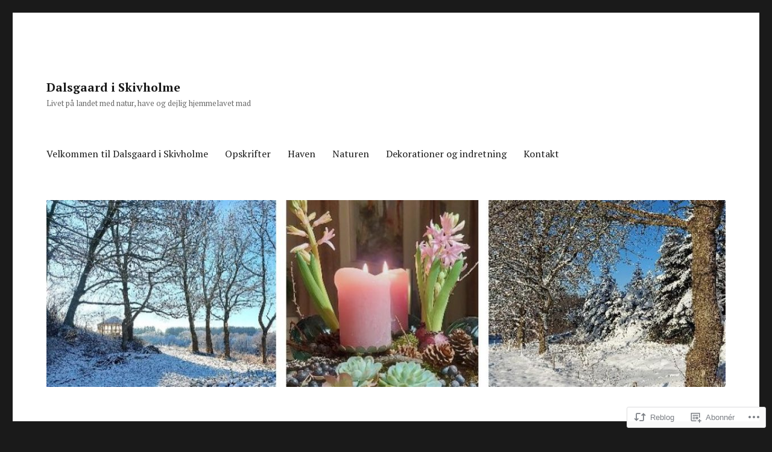

--- FILE ---
content_type: text/html; charset=UTF-8
request_url: https://dalsgaardiskivholme.com/2017/07/19/cantaloupe-salat/
body_size: 31966
content:
<!DOCTYPE html>
<html lang="da-DK" class="no-js">
<head>
	<meta charset="UTF-8">
	<meta name="viewport" content="width=device-width, initial-scale=1">
	<link rel="profile" href="https://gmpg.org/xfn/11">
		<script>(function(html){html.className = html.className.replace(/\bno-js\b/,'js')})(document.documentElement);</script>
<title>Cantaloupe-salat &#8211; Dalsgaard i Skivholme</title>
<script type="text/javascript">
  WebFontConfig = {"google":{"families":["PT+Serif:r,i,b,bi:latin,latin-ext","PT+Serif:b:latin,latin-ext"]},"api_url":"https:\/\/fonts-api.wp.com\/css"};
  (function() {
    var wf = document.createElement('script');
    wf.src = '/wp-content/plugins/custom-fonts/js/webfont.js';
    wf.type = 'text/javascript';
    wf.async = 'true';
    var s = document.getElementsByTagName('script')[0];
    s.parentNode.insertBefore(wf, s);
	})();
</script><style id="jetpack-custom-fonts-css">.wf-active body, .wf-active button, .wf-active input, .wf-active select, .wf-active textarea{font-family:"PT Serif",serif}.wf-active ::-webkit-input-placeholder{font-family:"PT Serif",serif}.wf-active :-moz-placeholder{font-family:"PT Serif",serif}.wf-active ::-moz-placeholder{font-family:"PT Serif",serif}.wf-active :-ms-input-placeholder{font-family:"PT Serif",serif}.wf-active button, .wf-active button[disabled]:hover, .wf-active button[disabled]:focus, .wf-active input[type="button"], .wf-active input[type="button"][disabled]:hover, .wf-active input[type="button"][disabled]:focus, .wf-active input[type="reset"], .wf-active input[type="reset"][disabled]:hover, .wf-active input[type="reset"][disabled]:focus, .wf-active input[type="submit"], .wf-active input[type="submit"][disabled]:hover, .wf-active input[type="submit"][disabled]:focus, .wf-active .main-navigation, .wf-active .no-comments, .wf-active .tagcloud a, .wf-active .wp_widget_tag_cloud a, .wf-active .top_rated div > p, .wf-active .comments-area #respond .comment-form-fields p.comment-form-posting-as, .wf-active .comments-area #respond .comment-form-fields p.comment-form-log-out, .wf-active .comments-area #respond #comment-form-identity #comment-form-nascar p, .wf-active .comments-area #respond #comment-form-subscribe p, .wf-active .comments-area #respond p.form-submit input#comment-submit, .wf-active .comment-content p.comment-likes span.comment-like-feedback, .wf-active .jp-relatedposts-post-date, .wf-active .jp-relatedposts-post-context{font-family:"PT Serif",serif}.wf-active .post-password-form label, .wf-active .comment-form label, .wf-active .entry-content .contact-form label, .wf-active .post-navigation .meta-nav, .wf-active .image-navigation, .wf-active .comment-navigation, .wf-active .menu-toggle, .wf-active .widget_recent_entries .post-date, .wf-active .widget_rss .rss-date, .wf-active .widget_rss cite, .wf-active .sticky-post, .wf-active .entry-footer, .wf-active .comment-metadata, .wf-active .pingback .edit-link, .wf-active .comment-reply-link, .wf-active .page-links, .wf-active .page-links a, .wf-active .page-links > span, .wf-active .pd-rating, .wf-active .entry-content .portfolio-entry-meta, .wf-active .entry-content #jp-relatedposts h3.jp-relatedposts-headline, .wf-active .hentry div.sharedaddy h3.sd-title, .wf-active .hentry h3.sd-title{font-family:"PT Serif",serif}.wf-active .pagination{font-family:"PT Serif",serif}.wf-active body:not(.logged-in) .site .skip-link{font-family:"PT Serif",serif}.wf-active .site-description, .wf-active .author-bio, .wf-active .taxonomy-description, .wf-active .entry-caption, .wf-active .comment-notes, .wf-active .comment-awaiting-moderation, .wf-active .logged-in-as, .wf-active .form-allowed-tags, .wf-active .site-info, .wf-active .wp-caption .wp-caption-text, .wf-active .gallery-caption, .wf-active .entry-content .portfolio-entry-content p, .wf-active .entry-content .testimonial-entry-title, .wf-active .entry-content .testimonial-entry-content p, .wf-active .entry-content #jp-relatedposts .jp-relatedposts-items p, .wf-active .entry-content #jp-relatedposts .jp-relatedposts-items-visual h4.jp-relatedposts-post-title{font-family:"PT Serif",serif}.wf-active .site-title, .wf-active .post-navigation .post-title, .wf-active .comments-title, .wf-active .comment-reply-title, .wf-active .page-title{font-family:"PT Serif",serif;font-size:16.1px;font-style:normal;font-weight:700}.wf-active .widget .widget-title, .wf-active .entry-content .portfolio-entry-title{font-family:"PT Serif",serif;font-size:11.2px;font-style:normal;font-weight:700}.wf-active .entry-title{font-family:"PT Serif",serif;font-size:19.6px;font-style:normal;font-weight:700}.wf-active .format-aside .entry-title, .wf-active .format-image .entry-title, .wf-active .format-video .entry-title, .wf-active .format-quote .entry-title, .wf-active .format-gallery .entry-title, .wf-active .format-status .entry-title, .wf-active .format-link .entry-title, .wf-active .format-audio .entry-title, .wf-active .format-chat .entry-title{font-size:13.3px;font-style:normal;font-weight:700}@media screen and (min-width: 44.375em){.wf-active .site-title, .wf-active .post-navigation .post-title{font-size:19.6px;font-style:normal;font-weight:700}}@media screen and (min-width: 44.375em){.wf-active .entry-title{font-size:23.1px;font-style:normal;font-weight:700}}@media screen and (min-width: 61.5625em){.wf-active .entry-title{font-size:28px;font-style:normal;font-weight:700}}@media screen and (min-width: 61.5625em){.wf-active .format-aside .entry-title, .wf-active .format-image .entry-title, .wf-active .format-video .entry-title, .wf-active .format-quote .entry-title, .wf-active .format-gallery .entry-title, .wf-active .format-status .entry-title, .wf-active .format-link .entry-title, .wf-active .format-audio .entry-title, .wf-active .format-chat .entry-title{font-size:16.1px;font-style:normal;font-weight:700}}</style>
<meta name='robots' content='max-image-preview:large' />
<meta name="p:domain_verify" content="f327ed81b0e49ec510ef97af9180931a" />

<!-- Async WordPress.com Remote Login -->
<script id="wpcom_remote_login_js">
var wpcom_remote_login_extra_auth = '';
function wpcom_remote_login_remove_dom_node_id( element_id ) {
	var dom_node = document.getElementById( element_id );
	if ( dom_node ) { dom_node.parentNode.removeChild( dom_node ); }
}
function wpcom_remote_login_remove_dom_node_classes( class_name ) {
	var dom_nodes = document.querySelectorAll( '.' + class_name );
	for ( var i = 0; i < dom_nodes.length; i++ ) {
		dom_nodes[ i ].parentNode.removeChild( dom_nodes[ i ] );
	}
}
function wpcom_remote_login_final_cleanup() {
	wpcom_remote_login_remove_dom_node_classes( "wpcom_remote_login_msg" );
	wpcom_remote_login_remove_dom_node_id( "wpcom_remote_login_key" );
	wpcom_remote_login_remove_dom_node_id( "wpcom_remote_login_validate" );
	wpcom_remote_login_remove_dom_node_id( "wpcom_remote_login_js" );
	wpcom_remote_login_remove_dom_node_id( "wpcom_request_access_iframe" );
	wpcom_remote_login_remove_dom_node_id( "wpcom_request_access_styles" );
}

// Watch for messages back from the remote login
window.addEventListener( "message", function( e ) {
	if ( e.origin === "https://r-login.wordpress.com" ) {
		var data = {};
		try {
			data = JSON.parse( e.data );
		} catch( e ) {
			wpcom_remote_login_final_cleanup();
			return;
		}

		if ( data.msg === 'LOGIN' ) {
			// Clean up the login check iframe
			wpcom_remote_login_remove_dom_node_id( "wpcom_remote_login_key" );

			var id_regex = new RegExp( /^[0-9]+$/ );
			var token_regex = new RegExp( /^.*|.*|.*$/ );
			if (
				token_regex.test( data.token )
				&& id_regex.test( data.wpcomid )
			) {
				// We have everything we need to ask for a login
				var script = document.createElement( "script" );
				script.setAttribute( "id", "wpcom_remote_login_validate" );
				script.src = '/remote-login.php?wpcom_remote_login=validate'
					+ '&wpcomid=' + data.wpcomid
					+ '&token=' + encodeURIComponent( data.token )
					+ '&host=' + window.location.protocol
					+ '//' + window.location.hostname
					+ '&postid=14793'
					+ '&is_singular=1';
				document.body.appendChild( script );
			}

			return;
		}

		// Safari ITP, not logged in, so redirect
		if ( data.msg === 'LOGIN-REDIRECT' ) {
			window.location = 'https://wordpress.com/log-in?redirect_to=' + window.location.href;
			return;
		}

		// Safari ITP, storage access failed, remove the request
		if ( data.msg === 'LOGIN-REMOVE' ) {
			var css_zap = 'html { -webkit-transition: margin-top 1s; transition: margin-top 1s; } /* 9001 */ html { margin-top: 0 !important; } * html body { margin-top: 0 !important; } @media screen and ( max-width: 782px ) { html { margin-top: 0 !important; } * html body { margin-top: 0 !important; } }';
			var style_zap = document.createElement( 'style' );
			style_zap.type = 'text/css';
			style_zap.appendChild( document.createTextNode( css_zap ) );
			document.body.appendChild( style_zap );

			var e = document.getElementById( 'wpcom_request_access_iframe' );
			e.parentNode.removeChild( e );

			document.cookie = 'wordpress_com_login_access=denied; path=/; max-age=31536000';

			return;
		}

		// Safari ITP
		if ( data.msg === 'REQUEST_ACCESS' ) {
			console.log( 'request access: safari' );

			// Check ITP iframe enable/disable knob
			if ( wpcom_remote_login_extra_auth !== 'safari_itp_iframe' ) {
				return;
			}

			// If we are in a "private window" there is no ITP.
			var private_window = false;
			try {
				var opendb = window.openDatabase( null, null, null, null );
			} catch( e ) {
				private_window = true;
			}

			if ( private_window ) {
				console.log( 'private window' );
				return;
			}

			var iframe = document.createElement( 'iframe' );
			iframe.id = 'wpcom_request_access_iframe';
			iframe.setAttribute( 'scrolling', 'no' );
			iframe.setAttribute( 'sandbox', 'allow-storage-access-by-user-activation allow-scripts allow-same-origin allow-top-navigation-by-user-activation' );
			iframe.src = 'https://r-login.wordpress.com/remote-login.php?wpcom_remote_login=request_access&origin=' + encodeURIComponent( data.origin ) + '&wpcomid=' + encodeURIComponent( data.wpcomid );

			var css = 'html { -webkit-transition: margin-top 1s; transition: margin-top 1s; } /* 9001 */ html { margin-top: 46px !important; } * html body { margin-top: 46px !important; } @media screen and ( max-width: 660px ) { html { margin-top: 71px !important; } * html body { margin-top: 71px !important; } #wpcom_request_access_iframe { display: block; height: 71px !important; } } #wpcom_request_access_iframe { border: 0px; height: 46px; position: fixed; top: 0; left: 0; width: 100%; min-width: 100%; z-index: 99999; background: #23282d; } ';

			var style = document.createElement( 'style' );
			style.type = 'text/css';
			style.id = 'wpcom_request_access_styles';
			style.appendChild( document.createTextNode( css ) );
			document.body.appendChild( style );

			document.body.appendChild( iframe );
		}

		if ( data.msg === 'DONE' ) {
			wpcom_remote_login_final_cleanup();
		}
	}
}, false );

// Inject the remote login iframe after the page has had a chance to load
// more critical resources
window.addEventListener( "DOMContentLoaded", function( e ) {
	var iframe = document.createElement( "iframe" );
	iframe.style.display = "none";
	iframe.setAttribute( "scrolling", "no" );
	iframe.setAttribute( "id", "wpcom_remote_login_key" );
	iframe.src = "https://r-login.wordpress.com/remote-login.php"
		+ "?wpcom_remote_login=key"
		+ "&origin=aHR0cHM6Ly9kYWxzZ2FhcmRpc2tpdmhvbG1lLmNvbQ%3D%3D"
		+ "&wpcomid=30406335"
		+ "&time=" + Math.floor( Date.now() / 1000 );
	document.body.appendChild( iframe );
}, false );
</script>
<link rel='dns-prefetch' href='//s0.wp.com' />
<link rel='dns-prefetch' href='//wordpress.com' />
<link rel="alternate" type="application/rss+xml" title="Dalsgaard i Skivholme &raquo; Feed" href="https://dalsgaardiskivholme.com/feed/" />
<link rel="alternate" type="application/rss+xml" title="Dalsgaard i Skivholme &raquo; Kommentarfeed" href="https://dalsgaardiskivholme.com/comments/feed/" />
<link rel="alternate" type="application/rss+xml" title="Dalsgaard i Skivholme &raquo; Cantaloupe-salat Kommentarfeed" href="https://dalsgaardiskivholme.com/2017/07/19/cantaloupe-salat/feed/" />
	<script type="text/javascript">
		/* <![CDATA[ */
		function addLoadEvent(func) {
			var oldonload = window.onload;
			if (typeof window.onload != 'function') {
				window.onload = func;
			} else {
				window.onload = function () {
					oldonload();
					func();
				}
			}
		}
		/* ]]> */
	</script>
	<link crossorigin='anonymous' rel='stylesheet' id='all-css-0-1' href='/_static/??-eJyVjEEKwkAMRS/kGKqVuhHPMkxDnTaZBJOh9fa2IgguBDcfHvz3YNaQpDgWB65BqQ65GIzoGtP0ZmCRbfpKaOA3ZAwuQgZJWKODz6v/sLw4Ytknsx38370jRcc+qJh/0a8k5Qk/4Rdt9ytfmu50PJzbrmnHJ1zxVwU=&cssminify=yes' type='text/css' media='all' />
<style id='wp-emoji-styles-inline-css'>

	img.wp-smiley, img.emoji {
		display: inline !important;
		border: none !important;
		box-shadow: none !important;
		height: 1em !important;
		width: 1em !important;
		margin: 0 0.07em !important;
		vertical-align: -0.1em !important;
		background: none !important;
		padding: 0 !important;
	}
/*# sourceURL=wp-emoji-styles-inline-css */
</style>
<link crossorigin='anonymous' rel='stylesheet' id='all-css-2-1' href='/wp-content/plugins/gutenberg-core/v22.2.0/build/styles/block-library/style.css?m=1764855221i&cssminify=yes' type='text/css' media='all' />
<style id='wp-block-library-inline-css'>
.has-text-align-justify {
	text-align:justify;
}
.has-text-align-justify{text-align:justify;}

/*# sourceURL=wp-block-library-inline-css */
</style><style id='wp-block-paragraph-inline-css'>
.is-small-text{font-size:.875em}.is-regular-text{font-size:1em}.is-large-text{font-size:2.25em}.is-larger-text{font-size:3em}.has-drop-cap:not(:focus):first-letter{float:left;font-size:8.4em;font-style:normal;font-weight:100;line-height:.68;margin:.05em .1em 0 0;text-transform:uppercase}body.rtl .has-drop-cap:not(:focus):first-letter{float:none;margin-left:.1em}p.has-drop-cap.has-background{overflow:hidden}:root :where(p.has-background){padding:1.25em 2.375em}:where(p.has-text-color:not(.has-link-color)) a{color:inherit}p.has-text-align-left[style*="writing-mode:vertical-lr"],p.has-text-align-right[style*="writing-mode:vertical-rl"]{rotate:180deg}
/*# sourceURL=/wp-content/plugins/gutenberg-core/v22.2.0/build/styles/block-library/paragraph/style.css */
</style>
<style id='global-styles-inline-css'>
:root{--wp--preset--aspect-ratio--square: 1;--wp--preset--aspect-ratio--4-3: 4/3;--wp--preset--aspect-ratio--3-4: 3/4;--wp--preset--aspect-ratio--3-2: 3/2;--wp--preset--aspect-ratio--2-3: 2/3;--wp--preset--aspect-ratio--16-9: 16/9;--wp--preset--aspect-ratio--9-16: 9/16;--wp--preset--color--black: #000000;--wp--preset--color--cyan-bluish-gray: #abb8c3;--wp--preset--color--white: #fff;--wp--preset--color--pale-pink: #f78da7;--wp--preset--color--vivid-red: #cf2e2e;--wp--preset--color--luminous-vivid-orange: #ff6900;--wp--preset--color--luminous-vivid-amber: #fcb900;--wp--preset--color--light-green-cyan: #7bdcb5;--wp--preset--color--vivid-green-cyan: #00d084;--wp--preset--color--pale-cyan-blue: #8ed1fc;--wp--preset--color--vivid-cyan-blue: #0693e3;--wp--preset--color--vivid-purple: #9b51e0;--wp--preset--color--dark-gray: #1a1a1a;--wp--preset--color--medium-gray: #686868;--wp--preset--color--light-gray: #e5e5e5;--wp--preset--color--blue-gray: #4d545c;--wp--preset--color--bright-blue: #007acc;--wp--preset--color--light-blue: #9adffd;--wp--preset--color--dark-brown: #402b30;--wp--preset--color--medium-brown: #774e24;--wp--preset--color--dark-red: #640c1f;--wp--preset--color--bright-red: #ff675f;--wp--preset--color--yellow: #ffef8e;--wp--preset--gradient--vivid-cyan-blue-to-vivid-purple: linear-gradient(135deg,rgb(6,147,227) 0%,rgb(155,81,224) 100%);--wp--preset--gradient--light-green-cyan-to-vivid-green-cyan: linear-gradient(135deg,rgb(122,220,180) 0%,rgb(0,208,130) 100%);--wp--preset--gradient--luminous-vivid-amber-to-luminous-vivid-orange: linear-gradient(135deg,rgb(252,185,0) 0%,rgb(255,105,0) 100%);--wp--preset--gradient--luminous-vivid-orange-to-vivid-red: linear-gradient(135deg,rgb(255,105,0) 0%,rgb(207,46,46) 100%);--wp--preset--gradient--very-light-gray-to-cyan-bluish-gray: linear-gradient(135deg,rgb(238,238,238) 0%,rgb(169,184,195) 100%);--wp--preset--gradient--cool-to-warm-spectrum: linear-gradient(135deg,rgb(74,234,220) 0%,rgb(151,120,209) 20%,rgb(207,42,186) 40%,rgb(238,44,130) 60%,rgb(251,105,98) 80%,rgb(254,248,76) 100%);--wp--preset--gradient--blush-light-purple: linear-gradient(135deg,rgb(255,206,236) 0%,rgb(152,150,240) 100%);--wp--preset--gradient--blush-bordeaux: linear-gradient(135deg,rgb(254,205,165) 0%,rgb(254,45,45) 50%,rgb(107,0,62) 100%);--wp--preset--gradient--luminous-dusk: linear-gradient(135deg,rgb(255,203,112) 0%,rgb(199,81,192) 50%,rgb(65,88,208) 100%);--wp--preset--gradient--pale-ocean: linear-gradient(135deg,rgb(255,245,203) 0%,rgb(182,227,212) 50%,rgb(51,167,181) 100%);--wp--preset--gradient--electric-grass: linear-gradient(135deg,rgb(202,248,128) 0%,rgb(113,206,126) 100%);--wp--preset--gradient--midnight: linear-gradient(135deg,rgb(2,3,129) 0%,rgb(40,116,252) 100%);--wp--preset--font-size--small: 13px;--wp--preset--font-size--medium: 20px;--wp--preset--font-size--large: 36px;--wp--preset--font-size--x-large: 42px;--wp--preset--font-family--albert-sans: 'Albert Sans', sans-serif;--wp--preset--font-family--alegreya: Alegreya, serif;--wp--preset--font-family--arvo: Arvo, serif;--wp--preset--font-family--bodoni-moda: 'Bodoni Moda', serif;--wp--preset--font-family--bricolage-grotesque: 'Bricolage Grotesque', sans-serif;--wp--preset--font-family--cabin: Cabin, sans-serif;--wp--preset--font-family--chivo: Chivo, sans-serif;--wp--preset--font-family--commissioner: Commissioner, sans-serif;--wp--preset--font-family--cormorant: Cormorant, serif;--wp--preset--font-family--courier-prime: 'Courier Prime', monospace;--wp--preset--font-family--crimson-pro: 'Crimson Pro', serif;--wp--preset--font-family--dm-mono: 'DM Mono', monospace;--wp--preset--font-family--dm-sans: 'DM Sans', sans-serif;--wp--preset--font-family--dm-serif-display: 'DM Serif Display', serif;--wp--preset--font-family--domine: Domine, serif;--wp--preset--font-family--eb-garamond: 'EB Garamond', serif;--wp--preset--font-family--epilogue: Epilogue, sans-serif;--wp--preset--font-family--fahkwang: Fahkwang, sans-serif;--wp--preset--font-family--figtree: Figtree, sans-serif;--wp--preset--font-family--fira-sans: 'Fira Sans', sans-serif;--wp--preset--font-family--fjalla-one: 'Fjalla One', sans-serif;--wp--preset--font-family--fraunces: Fraunces, serif;--wp--preset--font-family--gabarito: Gabarito, system-ui;--wp--preset--font-family--ibm-plex-mono: 'IBM Plex Mono', monospace;--wp--preset--font-family--ibm-plex-sans: 'IBM Plex Sans', sans-serif;--wp--preset--font-family--ibarra-real-nova: 'Ibarra Real Nova', serif;--wp--preset--font-family--instrument-serif: 'Instrument Serif', serif;--wp--preset--font-family--inter: Inter, sans-serif;--wp--preset--font-family--josefin-sans: 'Josefin Sans', sans-serif;--wp--preset--font-family--jost: Jost, sans-serif;--wp--preset--font-family--libre-baskerville: 'Libre Baskerville', serif;--wp--preset--font-family--libre-franklin: 'Libre Franklin', sans-serif;--wp--preset--font-family--literata: Literata, serif;--wp--preset--font-family--lora: Lora, serif;--wp--preset--font-family--merriweather: Merriweather, serif;--wp--preset--font-family--montserrat: Montserrat, sans-serif;--wp--preset--font-family--newsreader: Newsreader, serif;--wp--preset--font-family--noto-sans-mono: 'Noto Sans Mono', sans-serif;--wp--preset--font-family--nunito: Nunito, sans-serif;--wp--preset--font-family--open-sans: 'Open Sans', sans-serif;--wp--preset--font-family--overpass: Overpass, sans-serif;--wp--preset--font-family--pt-serif: 'PT Serif', serif;--wp--preset--font-family--petrona: Petrona, serif;--wp--preset--font-family--piazzolla: Piazzolla, serif;--wp--preset--font-family--playfair-display: 'Playfair Display', serif;--wp--preset--font-family--plus-jakarta-sans: 'Plus Jakarta Sans', sans-serif;--wp--preset--font-family--poppins: Poppins, sans-serif;--wp--preset--font-family--raleway: Raleway, sans-serif;--wp--preset--font-family--roboto: Roboto, sans-serif;--wp--preset--font-family--roboto-slab: 'Roboto Slab', serif;--wp--preset--font-family--rubik: Rubik, sans-serif;--wp--preset--font-family--rufina: Rufina, serif;--wp--preset--font-family--sora: Sora, sans-serif;--wp--preset--font-family--source-sans-3: 'Source Sans 3', sans-serif;--wp--preset--font-family--source-serif-4: 'Source Serif 4', serif;--wp--preset--font-family--space-mono: 'Space Mono', monospace;--wp--preset--font-family--syne: Syne, sans-serif;--wp--preset--font-family--texturina: Texturina, serif;--wp--preset--font-family--urbanist: Urbanist, sans-serif;--wp--preset--font-family--work-sans: 'Work Sans', sans-serif;--wp--preset--spacing--20: 0.44rem;--wp--preset--spacing--30: 0.67rem;--wp--preset--spacing--40: 1rem;--wp--preset--spacing--50: 1.5rem;--wp--preset--spacing--60: 2.25rem;--wp--preset--spacing--70: 3.38rem;--wp--preset--spacing--80: 5.06rem;--wp--preset--shadow--natural: 6px 6px 9px rgba(0, 0, 0, 0.2);--wp--preset--shadow--deep: 12px 12px 50px rgba(0, 0, 0, 0.4);--wp--preset--shadow--sharp: 6px 6px 0px rgba(0, 0, 0, 0.2);--wp--preset--shadow--outlined: 6px 6px 0px -3px rgb(255, 255, 255), 6px 6px rgb(0, 0, 0);--wp--preset--shadow--crisp: 6px 6px 0px rgb(0, 0, 0);}:where(.is-layout-flex){gap: 0.5em;}:where(.is-layout-grid){gap: 0.5em;}body .is-layout-flex{display: flex;}.is-layout-flex{flex-wrap: wrap;align-items: center;}.is-layout-flex > :is(*, div){margin: 0;}body .is-layout-grid{display: grid;}.is-layout-grid > :is(*, div){margin: 0;}:where(.wp-block-columns.is-layout-flex){gap: 2em;}:where(.wp-block-columns.is-layout-grid){gap: 2em;}:where(.wp-block-post-template.is-layout-flex){gap: 1.25em;}:where(.wp-block-post-template.is-layout-grid){gap: 1.25em;}.has-black-color{color: var(--wp--preset--color--black) !important;}.has-cyan-bluish-gray-color{color: var(--wp--preset--color--cyan-bluish-gray) !important;}.has-white-color{color: var(--wp--preset--color--white) !important;}.has-pale-pink-color{color: var(--wp--preset--color--pale-pink) !important;}.has-vivid-red-color{color: var(--wp--preset--color--vivid-red) !important;}.has-luminous-vivid-orange-color{color: var(--wp--preset--color--luminous-vivid-orange) !important;}.has-luminous-vivid-amber-color{color: var(--wp--preset--color--luminous-vivid-amber) !important;}.has-light-green-cyan-color{color: var(--wp--preset--color--light-green-cyan) !important;}.has-vivid-green-cyan-color{color: var(--wp--preset--color--vivid-green-cyan) !important;}.has-pale-cyan-blue-color{color: var(--wp--preset--color--pale-cyan-blue) !important;}.has-vivid-cyan-blue-color{color: var(--wp--preset--color--vivid-cyan-blue) !important;}.has-vivid-purple-color{color: var(--wp--preset--color--vivid-purple) !important;}.has-black-background-color{background-color: var(--wp--preset--color--black) !important;}.has-cyan-bluish-gray-background-color{background-color: var(--wp--preset--color--cyan-bluish-gray) !important;}.has-white-background-color{background-color: var(--wp--preset--color--white) !important;}.has-pale-pink-background-color{background-color: var(--wp--preset--color--pale-pink) !important;}.has-vivid-red-background-color{background-color: var(--wp--preset--color--vivid-red) !important;}.has-luminous-vivid-orange-background-color{background-color: var(--wp--preset--color--luminous-vivid-orange) !important;}.has-luminous-vivid-amber-background-color{background-color: var(--wp--preset--color--luminous-vivid-amber) !important;}.has-light-green-cyan-background-color{background-color: var(--wp--preset--color--light-green-cyan) !important;}.has-vivid-green-cyan-background-color{background-color: var(--wp--preset--color--vivid-green-cyan) !important;}.has-pale-cyan-blue-background-color{background-color: var(--wp--preset--color--pale-cyan-blue) !important;}.has-vivid-cyan-blue-background-color{background-color: var(--wp--preset--color--vivid-cyan-blue) !important;}.has-vivid-purple-background-color{background-color: var(--wp--preset--color--vivid-purple) !important;}.has-black-border-color{border-color: var(--wp--preset--color--black) !important;}.has-cyan-bluish-gray-border-color{border-color: var(--wp--preset--color--cyan-bluish-gray) !important;}.has-white-border-color{border-color: var(--wp--preset--color--white) !important;}.has-pale-pink-border-color{border-color: var(--wp--preset--color--pale-pink) !important;}.has-vivid-red-border-color{border-color: var(--wp--preset--color--vivid-red) !important;}.has-luminous-vivid-orange-border-color{border-color: var(--wp--preset--color--luminous-vivid-orange) !important;}.has-luminous-vivid-amber-border-color{border-color: var(--wp--preset--color--luminous-vivid-amber) !important;}.has-light-green-cyan-border-color{border-color: var(--wp--preset--color--light-green-cyan) !important;}.has-vivid-green-cyan-border-color{border-color: var(--wp--preset--color--vivid-green-cyan) !important;}.has-pale-cyan-blue-border-color{border-color: var(--wp--preset--color--pale-cyan-blue) !important;}.has-vivid-cyan-blue-border-color{border-color: var(--wp--preset--color--vivid-cyan-blue) !important;}.has-vivid-purple-border-color{border-color: var(--wp--preset--color--vivid-purple) !important;}.has-vivid-cyan-blue-to-vivid-purple-gradient-background{background: var(--wp--preset--gradient--vivid-cyan-blue-to-vivid-purple) !important;}.has-light-green-cyan-to-vivid-green-cyan-gradient-background{background: var(--wp--preset--gradient--light-green-cyan-to-vivid-green-cyan) !important;}.has-luminous-vivid-amber-to-luminous-vivid-orange-gradient-background{background: var(--wp--preset--gradient--luminous-vivid-amber-to-luminous-vivid-orange) !important;}.has-luminous-vivid-orange-to-vivid-red-gradient-background{background: var(--wp--preset--gradient--luminous-vivid-orange-to-vivid-red) !important;}.has-very-light-gray-to-cyan-bluish-gray-gradient-background{background: var(--wp--preset--gradient--very-light-gray-to-cyan-bluish-gray) !important;}.has-cool-to-warm-spectrum-gradient-background{background: var(--wp--preset--gradient--cool-to-warm-spectrum) !important;}.has-blush-light-purple-gradient-background{background: var(--wp--preset--gradient--blush-light-purple) !important;}.has-blush-bordeaux-gradient-background{background: var(--wp--preset--gradient--blush-bordeaux) !important;}.has-luminous-dusk-gradient-background{background: var(--wp--preset--gradient--luminous-dusk) !important;}.has-pale-ocean-gradient-background{background: var(--wp--preset--gradient--pale-ocean) !important;}.has-electric-grass-gradient-background{background: var(--wp--preset--gradient--electric-grass) !important;}.has-midnight-gradient-background{background: var(--wp--preset--gradient--midnight) !important;}.has-small-font-size{font-size: var(--wp--preset--font-size--small) !important;}.has-medium-font-size{font-size: var(--wp--preset--font-size--medium) !important;}.has-large-font-size{font-size: var(--wp--preset--font-size--large) !important;}.has-x-large-font-size{font-size: var(--wp--preset--font-size--x-large) !important;}.has-albert-sans-font-family{font-family: var(--wp--preset--font-family--albert-sans) !important;}.has-alegreya-font-family{font-family: var(--wp--preset--font-family--alegreya) !important;}.has-arvo-font-family{font-family: var(--wp--preset--font-family--arvo) !important;}.has-bodoni-moda-font-family{font-family: var(--wp--preset--font-family--bodoni-moda) !important;}.has-bricolage-grotesque-font-family{font-family: var(--wp--preset--font-family--bricolage-grotesque) !important;}.has-cabin-font-family{font-family: var(--wp--preset--font-family--cabin) !important;}.has-chivo-font-family{font-family: var(--wp--preset--font-family--chivo) !important;}.has-commissioner-font-family{font-family: var(--wp--preset--font-family--commissioner) !important;}.has-cormorant-font-family{font-family: var(--wp--preset--font-family--cormorant) !important;}.has-courier-prime-font-family{font-family: var(--wp--preset--font-family--courier-prime) !important;}.has-crimson-pro-font-family{font-family: var(--wp--preset--font-family--crimson-pro) !important;}.has-dm-mono-font-family{font-family: var(--wp--preset--font-family--dm-mono) !important;}.has-dm-sans-font-family{font-family: var(--wp--preset--font-family--dm-sans) !important;}.has-dm-serif-display-font-family{font-family: var(--wp--preset--font-family--dm-serif-display) !important;}.has-domine-font-family{font-family: var(--wp--preset--font-family--domine) !important;}.has-eb-garamond-font-family{font-family: var(--wp--preset--font-family--eb-garamond) !important;}.has-epilogue-font-family{font-family: var(--wp--preset--font-family--epilogue) !important;}.has-fahkwang-font-family{font-family: var(--wp--preset--font-family--fahkwang) !important;}.has-figtree-font-family{font-family: var(--wp--preset--font-family--figtree) !important;}.has-fira-sans-font-family{font-family: var(--wp--preset--font-family--fira-sans) !important;}.has-fjalla-one-font-family{font-family: var(--wp--preset--font-family--fjalla-one) !important;}.has-fraunces-font-family{font-family: var(--wp--preset--font-family--fraunces) !important;}.has-gabarito-font-family{font-family: var(--wp--preset--font-family--gabarito) !important;}.has-ibm-plex-mono-font-family{font-family: var(--wp--preset--font-family--ibm-plex-mono) !important;}.has-ibm-plex-sans-font-family{font-family: var(--wp--preset--font-family--ibm-plex-sans) !important;}.has-ibarra-real-nova-font-family{font-family: var(--wp--preset--font-family--ibarra-real-nova) !important;}.has-instrument-serif-font-family{font-family: var(--wp--preset--font-family--instrument-serif) !important;}.has-inter-font-family{font-family: var(--wp--preset--font-family--inter) !important;}.has-josefin-sans-font-family{font-family: var(--wp--preset--font-family--josefin-sans) !important;}.has-jost-font-family{font-family: var(--wp--preset--font-family--jost) !important;}.has-libre-baskerville-font-family{font-family: var(--wp--preset--font-family--libre-baskerville) !important;}.has-libre-franklin-font-family{font-family: var(--wp--preset--font-family--libre-franklin) !important;}.has-literata-font-family{font-family: var(--wp--preset--font-family--literata) !important;}.has-lora-font-family{font-family: var(--wp--preset--font-family--lora) !important;}.has-merriweather-font-family{font-family: var(--wp--preset--font-family--merriweather) !important;}.has-montserrat-font-family{font-family: var(--wp--preset--font-family--montserrat) !important;}.has-newsreader-font-family{font-family: var(--wp--preset--font-family--newsreader) !important;}.has-noto-sans-mono-font-family{font-family: var(--wp--preset--font-family--noto-sans-mono) !important;}.has-nunito-font-family{font-family: var(--wp--preset--font-family--nunito) !important;}.has-open-sans-font-family{font-family: var(--wp--preset--font-family--open-sans) !important;}.has-overpass-font-family{font-family: var(--wp--preset--font-family--overpass) !important;}.has-pt-serif-font-family{font-family: var(--wp--preset--font-family--pt-serif) !important;}.has-petrona-font-family{font-family: var(--wp--preset--font-family--petrona) !important;}.has-piazzolla-font-family{font-family: var(--wp--preset--font-family--piazzolla) !important;}.has-playfair-display-font-family{font-family: var(--wp--preset--font-family--playfair-display) !important;}.has-plus-jakarta-sans-font-family{font-family: var(--wp--preset--font-family--plus-jakarta-sans) !important;}.has-poppins-font-family{font-family: var(--wp--preset--font-family--poppins) !important;}.has-raleway-font-family{font-family: var(--wp--preset--font-family--raleway) !important;}.has-roboto-font-family{font-family: var(--wp--preset--font-family--roboto) !important;}.has-roboto-slab-font-family{font-family: var(--wp--preset--font-family--roboto-slab) !important;}.has-rubik-font-family{font-family: var(--wp--preset--font-family--rubik) !important;}.has-rufina-font-family{font-family: var(--wp--preset--font-family--rufina) !important;}.has-sora-font-family{font-family: var(--wp--preset--font-family--sora) !important;}.has-source-sans-3-font-family{font-family: var(--wp--preset--font-family--source-sans-3) !important;}.has-source-serif-4-font-family{font-family: var(--wp--preset--font-family--source-serif-4) !important;}.has-space-mono-font-family{font-family: var(--wp--preset--font-family--space-mono) !important;}.has-syne-font-family{font-family: var(--wp--preset--font-family--syne) !important;}.has-texturina-font-family{font-family: var(--wp--preset--font-family--texturina) !important;}.has-urbanist-font-family{font-family: var(--wp--preset--font-family--urbanist) !important;}.has-work-sans-font-family{font-family: var(--wp--preset--font-family--work-sans) !important;}
/*# sourceURL=global-styles-inline-css */
</style>

<style id='classic-theme-styles-inline-css'>
/*! This file is auto-generated */
.wp-block-button__link{color:#fff;background-color:#32373c;border-radius:9999px;box-shadow:none;text-decoration:none;padding:calc(.667em + 2px) calc(1.333em + 2px);font-size:1.125em}.wp-block-file__button{background:#32373c;color:#fff;text-decoration:none}
/*# sourceURL=/wp-includes/css/classic-themes.min.css */
</style>
<link crossorigin='anonymous' rel='stylesheet' id='all-css-4-1' href='/_static/??-eJyNj9EOgjAMRX/I2aAYfDF+imGzwcG6LbQE+XuLGB+UGF+a9uae2xbGbFyKglGABpPD0PjI4FKPqlOuBdRBePU1BiS1bR3zBtaxMStjrM09Mhut5AcyclOQf3FKzdEm+A514g9lQT3EJF5pfje/MluUXLvuNQOlFOHio4MGI/ZLzmr7FbrcD3mwIKMKE/u7IEZgmQL+b5//siG57rniTKeiOux3x7IqyvYBylyUWQ==&cssminify=yes' type='text/css' media='all' />
<style id='twentysixteen-style-inline-css'>
.tags-links { clip: rect(1px, 1px, 1px, 1px); height: 1px; position: absolute; overflow: hidden; width: 1px; }
/*# sourceURL=twentysixteen-style-inline-css */
</style>
<link crossorigin='anonymous' rel='stylesheet' id='all-css-10-1' href='/wp-content/themes/pub/twentysixteen/css/style-wpcom.css?m=1514503118i&cssminify=yes' type='text/css' media='all' />
<style id='jetpack_facebook_likebox-inline-css'>
.widget_facebook_likebox {
	overflow: hidden;
}

/*# sourceURL=/wp-content/mu-plugins/jetpack-plugin/moon/modules/widgets/facebook-likebox/style.css */
</style>
<link crossorigin='anonymous' rel='stylesheet' id='all-css-12-1' href='/_static/??-eJzTLy/QTc7PK0nNK9HPLdUtyClNz8wr1i9KTcrJTwcy0/WTi5G5ekCujj52Temp+bo5+cmJJZn5eSgc3bScxMwikFb7XFtDE1NLExMLc0OTLACohS2q&cssminify=yes' type='text/css' media='all' />
<style id='jetpack-global-styles-frontend-style-inline-css'>
:root { --font-headings: unset; --font-base: unset; --font-headings-default: -apple-system,BlinkMacSystemFont,"Segoe UI",Roboto,Oxygen-Sans,Ubuntu,Cantarell,"Helvetica Neue",sans-serif; --font-base-default: -apple-system,BlinkMacSystemFont,"Segoe UI",Roboto,Oxygen-Sans,Ubuntu,Cantarell,"Helvetica Neue",sans-serif;}
/*# sourceURL=jetpack-global-styles-frontend-style-inline-css */
</style>
<link crossorigin='anonymous' rel='stylesheet' id='all-css-14-1' href='/_static/??-eJyNjcEKwjAQRH/IuFRT6kX8FNkmS5K6yQY3Qfx7bfEiXrwM82B4A49qnJRGpUHupnIPqSgs1Cq624chi6zhO5OCRryTR++fW00l7J3qDv43XVNxoOISsmEJol/wY2uR8vs3WggsM/I6uOTzMI3Hw8lOg11eUT1JKA==&cssminify=yes' type='text/css' media='all' />
<script id="jetpack_related-posts-js-extra">
var related_posts_js_options = {"post_heading":"h4"};
//# sourceURL=jetpack_related-posts-js-extra
</script>
<script id="wpcom-actionbar-placeholder-js-extra">
var actionbardata = {"siteID":"30406335","postID":"14793","siteURL":"https://dalsgaardiskivholme.com","xhrURL":"https://dalsgaardiskivholme.com/wp-admin/admin-ajax.php","nonce":"0b2adfe689","isLoggedIn":"","statusMessage":"","subsEmailDefault":"instantly","proxyScriptUrl":"https://s0.wp.com/wp-content/js/wpcom-proxy-request.js?m=1513050504i&amp;ver=20211021","shortlink":"https://wp.me/p23A4L-3QB","i18n":{"followedText":"New posts from this site will now appear in your \u003Ca href=\"https://wordpress.com/reader\"\u003EReader\u003C/a\u003E","foldBar":"Collapse this bar","unfoldBar":"Expand this bar","shortLinkCopied":"Shortlink copied to clipboard."}};
//# sourceURL=wpcom-actionbar-placeholder-js-extra
</script>
<script id="jetpack-mu-wpcom-settings-js-before">
var JETPACK_MU_WPCOM_SETTINGS = {"assetsUrl":"https://s0.wp.com/wp-content/mu-plugins/jetpack-mu-wpcom-plugin/moon/jetpack_vendor/automattic/jetpack-mu-wpcom/src/build/"};
//# sourceURL=jetpack-mu-wpcom-settings-js-before
</script>
<script crossorigin='anonymous' type='text/javascript'  src='/_static/??-eJxdjEsOwjAMRC9E6lIpsEIcBfVj0YTYsWpHbW/fILEAlm9m3sAqbsxsyAZUnKTyDKwQ0aQfXx8GypnhEXiEoYQ0wYKpN5ycZDX9pYYCN1FP8HUc6yaZkyVv+39nMxIqSBnA1hrsGjZD5Lc0GyVfhTvdzlfv2/bSdT4e2plCCA=='></script>
<script id="rlt-proxy-js-after">
	rltInitialize( {"token":null,"iframeOrigins":["https:\/\/widgets.wp.com"]} );
//# sourceURL=rlt-proxy-js-after
</script>
<link rel="EditURI" type="application/rsd+xml" title="RSD" href="https://dalsgaardiskivholme.wordpress.com/xmlrpc.php?rsd" />
<meta name="generator" content="WordPress.com" />
<link rel="canonical" href="https://dalsgaardiskivholme.com/2017/07/19/cantaloupe-salat/" />
<link rel='shortlink' href='https://wp.me/p23A4L-3QB' />
<link rel="alternate" type="application/json+oembed" href="https://public-api.wordpress.com/oembed/?format=json&amp;url=https%3A%2F%2Fdalsgaardiskivholme.com%2F2017%2F07%2F19%2Fcantaloupe-salat%2F&amp;for=wpcom-auto-discovery" /><link rel="alternate" type="application/xml+oembed" href="https://public-api.wordpress.com/oembed/?format=xml&amp;url=https%3A%2F%2Fdalsgaardiskivholme.com%2F2017%2F07%2F19%2Fcantaloupe-salat%2F&amp;for=wpcom-auto-discovery" />
<!-- Jetpack Open Graph Tags -->
<meta property="og:type" content="article" />
<meta property="og:title" content="Cantaloupe-salat" />
<meta property="og:url" content="https://dalsgaardiskivholme.com/2017/07/19/cantaloupe-salat/" />
<meta property="og:description" content="Cantaloupe melon er min yndlingsmelon. Orange, sød, saftig og med mere smag end de gule meloner. En salat med cantaloupe, frisk koriander, rødløg, chili og limesaft er en skøn sommersalat. Den er h…" />
<meta property="article:published_time" content="2017-07-19T07:00:48+00:00" />
<meta property="article:modified_time" content="2020-03-30T08:31:51+00:00" />
<meta property="og:site_name" content="Dalsgaard i Skivholme" />
<meta property="og:image" content="https://dalsgaardiskivholme.com/wp-content/uploads/2017/07/billede101.jpg?w=840" />
<meta property="og:image:width" content="840" />
<meta property="og:image:height" content="678" />
<meta property="og:image:alt" content="" />
<meta property="og:locale" content="da_DK" />
<meta property="article:publisher" content="https://www.facebook.com/WordPresscom" />
<meta name="twitter:text:title" content="Cantaloupe-salat" />
<meta name="twitter:image" content="https://dalsgaardiskivholme.com/wp-content/uploads/2017/07/billede101.jpg?w=640" />
<meta name="twitter:card" content="summary_large_image" />

<!-- End Jetpack Open Graph Tags -->
<link rel="shortcut icon" type="image/x-icon" href="https://s0.wp.com/i/favicon.ico?m=1713425267i" sizes="16x16 24x24 32x32 48x48" />
<link rel="icon" type="image/x-icon" href="https://s0.wp.com/i/favicon.ico?m=1713425267i" sizes="16x16 24x24 32x32 48x48" />
<link rel="apple-touch-icon" href="https://s0.wp.com/i/webclip.png?m=1713868326i" />
<link rel='openid.server' href='https://dalsgaardiskivholme.com/?openidserver=1' />
<link rel='openid.delegate' href='https://dalsgaardiskivholme.com/' />
<link rel="search" type="application/opensearchdescription+xml" href="https://dalsgaardiskivholme.com/osd.xml" title="Dalsgaard i Skivholme" />
<link rel="search" type="application/opensearchdescription+xml" href="https://s1.wp.com/opensearch.xml" title="WordPress.com" />
		<style type="text/css">
			.recentcomments a {
				display: inline !important;
				padding: 0 !important;
				margin: 0 !important;
			}

			table.recentcommentsavatartop img.avatar, table.recentcommentsavatarend img.avatar {
				border: 0px;
				margin: 0;
			}

			table.recentcommentsavatartop a, table.recentcommentsavatarend a {
				border: 0px !important;
				background-color: transparent !important;
			}

			td.recentcommentsavatarend, td.recentcommentsavatartop {
				padding: 0px 0px 1px 0px;
				margin: 0px;
			}

			td.recentcommentstextend {
				border: none !important;
				padding: 0px 0px 2px 10px;
			}

			.rtl td.recentcommentstextend {
				padding: 0px 10px 2px 0px;
			}

			td.recentcommentstexttop {
				border: none;
				padding: 0px 0px 0px 10px;
			}

			.rtl td.recentcommentstexttop {
				padding: 0px 10px 0px 0px;
			}
		</style>
		<meta name="description" content="Cantaloupe melon er min yndlingsmelon. Orange, sød, saftig og med mere smag end de gule meloner. En salat med cantaloupe, frisk koriander, rødløg, chili og limesaft er en skøn sommersalat. Den er hurtigt lavet, men den har godt af at stå og trække en times tid. Gør melonen i stand og skær den i store&hellip;" />
			<link rel="stylesheet" id="custom-css-css" type="text/css" href="https://s0.wp.com/?custom-css=1&#038;csblog=23A4L&#038;cscache=6&#038;csrev=4" />
			<!-- Jetpack Google Analytics -->
			<script type='text/javascript'>
				var _gaq = _gaq || [];
				_gaq.push(['_setAccount', 'UA-144814919-1']);
_gaq.push(['_trackPageview']);
				(function() {
					var ga = document.createElement('script'); ga.type = 'text/javascript'; ga.async = true;
					ga.src = ('https:' === document.location.protocol ? 'https://ssl' : 'http://www') + '.google-analytics.com/ga.js';
					var s = document.getElementsByTagName('script')[0]; s.parentNode.insertBefore(ga, s);
				})();
			</script>
			<!-- End Jetpack Google Analytics -->
<link crossorigin='anonymous' rel='stylesheet' id='all-css-6-3' href='/_static/??-eJydjtsKg0AMRH+oGqy00ofSTykag0R3N8FkEf++ll6gb23fZobDYWDRAiU5JYeYCw154GQwkmuL07NDFElw5YTQBcHJwBZWmks028H3hih9DmSA7SzZKLyh1/Cr8HEpc+jBcmc4szrLBn+0MnL69+rC/UBu4KKFim3JfA10113iuWoO9ak51tV+vAFFyXy4&cssminify=yes' type='text/css' media='all' />
<style id='jetpack-block-instagram-gallery-inline-css'>
.wp-block-jetpack-instagram-gallery__grid{align-content:stretch;display:flex;flex-direction:row;flex-wrap:wrap;justify-content:flex-start}.wp-block-jetpack-instagram-gallery__grid .wp-block-jetpack-instagram-gallery__grid-post{box-sizing:border-box;display:block;line-height:0;position:relative}.wp-block-jetpack-instagram-gallery__grid img{height:auto;width:100%}.wp-block-jetpack-instagram-gallery__grid-columns-1 .wp-block-jetpack-instagram-gallery__grid-post{width:100%}.wp-block-jetpack-instagram-gallery__grid-columns-2 .wp-block-jetpack-instagram-gallery__grid-post{width:50%}.wp-block-jetpack-instagram-gallery__grid-columns-3 .wp-block-jetpack-instagram-gallery__grid-post{width:33.33333%}.wp-block-jetpack-instagram-gallery__grid-columns-4 .wp-block-jetpack-instagram-gallery__grid-post{width:25%}.wp-block-jetpack-instagram-gallery__grid-columns-5 .wp-block-jetpack-instagram-gallery__grid-post{width:20%}.wp-block-jetpack-instagram-gallery__grid-columns-6 .wp-block-jetpack-instagram-gallery__grid-post{width:16.66667%}@media(max-width:600px){.wp-block-jetpack-instagram-gallery__grid.is-stacked-on-mobile .wp-block-jetpack-instagram-gallery__grid-post{width:100%}}@supports(display:grid){.wp-block-jetpack-instagram-gallery__grid{display:grid;grid-gap:10px;grid-auto-columns:1fr}@media(max-width:600px){.wp-block-jetpack-instagram-gallery__grid.is-stacked-on-mobile{display:block}.wp-block-jetpack-instagram-gallery__grid.is-stacked-on-mobile .wp-block-jetpack-instagram-gallery__grid-post{padding:var(--latest-instagram-posts-spacing)}}.wp-block-jetpack-instagram-gallery__grid .wp-block-jetpack-instagram-gallery__grid-post{width:auto}.wp-block-jetpack-instagram-gallery__grid .wp-block-jetpack-instagram-gallery__grid-post img{height:100%;object-fit:cover}.wp-block-jetpack-instagram-gallery__grid-columns-1{grid-template-columns:repeat(1,1fr)}.wp-block-jetpack-instagram-gallery__grid-columns-2{grid-template-columns:repeat(2,1fr)}.wp-block-jetpack-instagram-gallery__grid-columns-3{grid-template-columns:repeat(3,1fr)}.wp-block-jetpack-instagram-gallery__grid-columns-4{grid-template-columns:repeat(4,1fr)}.wp-block-jetpack-instagram-gallery__grid-columns-5{grid-template-columns:repeat(5,1fr)}.wp-block-jetpack-instagram-gallery__grid-columns-6{grid-template-columns:repeat(6,1fr)}}@supports(object-fit:cover){.wp-block-jetpack-instagram-gallery__grid-post img{height:100%;object-fit:cover}}
/*# sourceURL=/wp-content/mu-plugins/jetpack-plugin/moon/_inc/blocks/instagram-gallery/view.css?minify=false */
</style>
</head>

<body class="wp-singular post-template-default single single-post postid-14793 single-format-standard custom-background wp-embed-responsive wp-theme-pubtwentysixteen customizer-styles-applied jetpack-reblog-enabled tags-hidden">
<div id="page" class="site">
	<div class="site-inner">
		<a class="skip-link screen-reader-text" href="#content">
			Hop til indhold		</a>

		<header id="masthead" class="site-header">
			<div class="site-header-main">
				<div class="site-branding">
					<a href="https://dalsgaardiskivholme.com/" class="site-logo-link" rel="home" itemprop="url"></a>
											<p class="site-title"><a href="https://dalsgaardiskivholme.com/" rel="home">Dalsgaard i Skivholme</a></p>
												<p class="site-description">Livet på landet med natur, have og dejlig hjemmelavet mad</p>
									</div><!-- .site-branding -->

									<button id="menu-toggle" class="menu-toggle">Menu</button>

					<div id="site-header-menu" class="site-header-menu">
													<nav id="site-navigation" class="main-navigation" aria-label="Primær menu">
								<div class="menu-hovedmenu-container"><ul id="menu-hovedmenu" class="primary-menu"><li id="menu-item-36999" class="menu-item menu-item-type-post_type menu-item-object-page menu-item-home menu-item-36999"><a href="https://dalsgaardiskivholme.com/">Velkommen til Dalsgaard i Skivholme</a></li>
<li id="menu-item-36985" class="menu-item menu-item-type-taxonomy menu-item-object-category current-post-ancestor current-menu-parent current-post-parent menu-item-36985"><a href="https://dalsgaardiskivholme.com/category/opskrifter/">Opskrifter</a></li>
<li id="menu-item-36986" class="menu-item menu-item-type-taxonomy menu-item-object-category menu-item-36986"><a href="https://dalsgaardiskivholme.com/category/livets-gang-paa-landet/haven/">Haven</a></li>
<li id="menu-item-36987" class="menu-item menu-item-type-taxonomy menu-item-object-category menu-item-36987"><a href="https://dalsgaardiskivholme.com/category/livets-gang-paa-landet/naturen/">Naturen</a></li>
<li id="menu-item-36988" class="menu-item menu-item-type-taxonomy menu-item-object-category menu-item-36988"><a href="https://dalsgaardiskivholme.com/category/livets-gang-paa-landet/dekorationer-og-indretning/">Dekorationer og indretning</a></li>
<li id="menu-item-13574" class="menu-item menu-item-type-post_type menu-item-object-page menu-item-13574"><a href="https://dalsgaardiskivholme.com/kontakt/">Kontakt</a></li>
</ul></div>							</nav><!-- .main-navigation -->
						
													<nav id="social-navigation" class="social-navigation" aria-label="Menu til sociale links">
								<div class="menu-social-container"><ul id="menu-social" class="social-links-menu"><li id="menu-item-13615" class="menu-item menu-item-type-custom menu-item-object-custom menu-item-13615"><a href="https://www.facebook.com/dalsgaardiskivholme/"><span class="screen-reader-text">Facebook</span></a></li>
<li id="menu-item-13616" class="menu-item menu-item-type-custom menu-item-object-custom menu-item-13616"><a href="https://www.instagram.com/dalsgaardiskivholme/"><span class="screen-reader-text">Instagram</span></a></li>
<li id="menu-item-13617" class="menu-item menu-item-type-custom menu-item-object-custom menu-item-13617"><a href="https://dk.pinterest.com/karenedalsgaard/"><span class="screen-reader-text">Pinterest</span></a></li>
</ul></div>							</nav><!-- .social-navigation -->
											</div><!-- .site-header-menu -->
							</div><!-- .site-header-main -->

											<div class="header-image">
					<a href="https://dalsgaardiskivholme.com/" rel="home">
						<img src="https://dalsgaardiskivholme.com/wp-content/uploads/2025/01/cropped-banner2025.jpg" srcset="" sizes="" width="1200" height="331" alt="Dalsgaard i Skivholme">
					</a>
				</div><!-- .header-image -->
					</header><!-- .site-header -->

		<div id="content" class="site-content">

<div id="primary" class="content-area">
	<main id="main" class="site-main">
		
<article id="post-14793" class="post-14793 post type-post status-publish format-standard hentry category-god-og-billig-mad category-groent-og-tilbehoer category-opskrifter tag-cantaloupe tag-melon tag-opskrifter tag-salat">
	<header class="entry-header">
		<h1 class="entry-title">Cantaloupe-salat</h1>	</header><!-- .entry-header -->

	
	
	<div class="entry-content">
		<p>Cantaloupe melon er min yndlingsmelon. Orange, sød, saftig og med mere smag end de gule meloner. En salat med cantaloupe, frisk koriander, rødløg, chili og limesaft er en skøn sommersalat.</p>
<p><a href="https://dalsgaardiskivholme.com/wp-content/uploads/2017/07/billede101.jpg"><img data-attachment-id="14794" data-permalink="https://dalsgaardiskivholme.com/2017/07/19/cantaloupe-salat/billede10-95/" data-orig-file="https://dalsgaardiskivholme.com/wp-content/uploads/2017/07/billede101.jpg" data-orig-size="1394,1125" data-comments-opened="1" data-image-meta="{&quot;aperture&quot;:&quot;0&quot;,&quot;credit&quot;:&quot;&quot;,&quot;camera&quot;:&quot;&quot;,&quot;caption&quot;:&quot;&quot;,&quot;created_timestamp&quot;:&quot;0&quot;,&quot;copyright&quot;:&quot;&quot;,&quot;focal_length&quot;:&quot;0&quot;,&quot;iso&quot;:&quot;0&quot;,&quot;shutter_speed&quot;:&quot;0&quot;,&quot;title&quot;:&quot;&quot;,&quot;orientation&quot;:&quot;0&quot;}" data-image-title="Billede10" data-image-description="" data-image-caption="" data-medium-file="https://dalsgaardiskivholme.com/wp-content/uploads/2017/07/billede101.jpg?w=300" data-large-file="https://dalsgaardiskivholme.com/wp-content/uploads/2017/07/billede101.jpg?w=840" class="alignnone size-large wp-image-14794" src="https://dalsgaardiskivholme.com/wp-content/uploads/2017/07/billede101.jpg?w=840&#038;h=678" alt="" width="840" height="678" srcset="https://dalsgaardiskivholme.com/wp-content/uploads/2017/07/billede101.jpg?w=840 840w, https://dalsgaardiskivholme.com/wp-content/uploads/2017/07/billede101.jpg?w=150 150w, https://dalsgaardiskivholme.com/wp-content/uploads/2017/07/billede101.jpg?w=300 300w, https://dalsgaardiskivholme.com/wp-content/uploads/2017/07/billede101.jpg?w=768 768w, https://dalsgaardiskivholme.com/wp-content/uploads/2017/07/billede101.jpg?w=1024 1024w, https://dalsgaardiskivholme.com/wp-content/uploads/2017/07/billede101.jpg 1394w" sizes="(max-width: 709px) 85vw, (max-width: 909px) 67vw, (max-width: 1362px) 62vw, 840px" /></a></p>
<p>Den er hurtigt lavet, men den har godt af at stå og trække en times tid.<span id="more-14793"></span></p>
<p>Gør melonen i stand og skær den i store tern. Hak rødløg, en frisk chili med lidt spark i og en god håndfuld koriander og bland det sammen. Dryp med limesaft og lad salaten trække en times tid, så den safter, og melonsaften blandes med limesaften.</p>
<p><a href="https://dalsgaardiskivholme.com/wp-content/uploads/2017/07/billede111.jpg"><img data-attachment-id="14795" data-permalink="https://dalsgaardiskivholme.com/2017/07/19/cantaloupe-salat/billede11-79/" data-orig-file="https://dalsgaardiskivholme.com/wp-content/uploads/2017/07/billede111.jpg" data-orig-size="996,881" data-comments-opened="1" data-image-meta="{&quot;aperture&quot;:&quot;0&quot;,&quot;credit&quot;:&quot;&quot;,&quot;camera&quot;:&quot;&quot;,&quot;caption&quot;:&quot;&quot;,&quot;created_timestamp&quot;:&quot;0&quot;,&quot;copyright&quot;:&quot;&quot;,&quot;focal_length&quot;:&quot;0&quot;,&quot;iso&quot;:&quot;0&quot;,&quot;shutter_speed&quot;:&quot;0&quot;,&quot;title&quot;:&quot;&quot;,&quot;orientation&quot;:&quot;0&quot;}" data-image-title="Billede11" data-image-description="" data-image-caption="" data-medium-file="https://dalsgaardiskivholme.com/wp-content/uploads/2017/07/billede111.jpg?w=300" data-large-file="https://dalsgaardiskivholme.com/wp-content/uploads/2017/07/billede111.jpg?w=840" class="alignnone size-large wp-image-14795" src="https://dalsgaardiskivholme.com/wp-content/uploads/2017/07/billede111.jpg?w=840&#038;h=743" alt="" width="840" height="743" srcset="https://dalsgaardiskivholme.com/wp-content/uploads/2017/07/billede111.jpg?w=840 840w, https://dalsgaardiskivholme.com/wp-content/uploads/2017/07/billede111.jpg?w=150 150w, https://dalsgaardiskivholme.com/wp-content/uploads/2017/07/billede111.jpg?w=300 300w, https://dalsgaardiskivholme.com/wp-content/uploads/2017/07/billede111.jpg?w=768 768w, https://dalsgaardiskivholme.com/wp-content/uploads/2017/07/billede111.jpg 996w" sizes="(max-width: 709px) 85vw, (max-width: 909px) 67vw, (max-width: 1362px) 62vw, 840px" /></a></p>
<p>Er melonen ikke helt moden og derfor ikke helt så sød og saftig &#8211; man kan jo blive snydt &#8211; så drys lidt sukker over og vend det rundt i salaten. Det gør underværker.</p>
<p>Salaten kan spises til grillmad &#8211; eller bare som den er &#8211; som en forfriskende sommer-godbid.</p>
<p>God onsdag.</p>
<div id="jp-post-flair" class="sharedaddy sd-like-enabled sd-sharing-enabled"><div class="sharedaddy sd-sharing-enabled"><div class="robots-nocontent sd-block sd-social sd-social-icon sd-sharing"><div class="sd-content"><ul><li class="share-twitter"><a rel="nofollow noopener noreferrer"
				data-shared="sharing-twitter-14793"
				class="share-twitter sd-button share-icon no-text"
				href="https://dalsgaardiskivholme.com/2017/07/19/cantaloupe-salat/?share=twitter"
				target="_blank"
				aria-labelledby="sharing-twitter-14793"
				>
				<span id="sharing-twitter-14793" hidden>Click to share on X(Åbner i et nyt vindue)</span>
				<span>X</span>
			</a></li><li class="share-facebook"><a rel="nofollow noopener noreferrer"
				data-shared="sharing-facebook-14793"
				class="share-facebook sd-button share-icon no-text"
				href="https://dalsgaardiskivholme.com/2017/07/19/cantaloupe-salat/?share=facebook"
				target="_blank"
				aria-labelledby="sharing-facebook-14793"
				>
				<span id="sharing-facebook-14793" hidden>Klik for at dele på Facebook(Åbner i et nyt vindue)</span>
				<span>Facebook</span>
			</a></li><li class="share-email"><a rel="nofollow noopener noreferrer"
				data-shared="sharing-email-14793"
				class="share-email sd-button share-icon no-text"
				href="mailto:?subject=%5BDelt%20indl%C3%A6g%5D%20Cantaloupe-salat&#038;body=https%3A%2F%2Fdalsgaardiskivholme.com%2F2017%2F07%2F19%2Fcantaloupe-salat%2F&#038;share=email"
				target="_blank"
				aria-labelledby="sharing-email-14793"
				data-email-share-error-title="Do you have email set up?" data-email-share-error-text="If you&#039;re having problems sharing via email, you might not have email set up for your browser. You may need to create a new email yourself." data-email-share-nonce="53dfa41ba6" data-email-share-track-url="https://dalsgaardiskivholme.com/2017/07/19/cantaloupe-salat/?share=email">
				<span id="sharing-email-14793" hidden>Klik for at sende et link til en ven(Åbner i et nyt vindue)</span>
				<span>E-mail</span>
			</a></li><li class="share-print"><a rel="nofollow noopener noreferrer"
				data-shared="sharing-print-14793"
				class="share-print sd-button share-icon no-text"
				href="https://dalsgaardiskivholme.com/2017/07/19/cantaloupe-salat/#print?share=print"
				target="_blank"
				aria-labelledby="sharing-print-14793"
				>
				<span id="sharing-print-14793" hidden>Klik for at udskrive(Åbner i et nyt vindue)</span>
				<span>Udskriv</span>
			</a></li><li class="share-pinterest"><a rel="nofollow noopener noreferrer"
				data-shared="sharing-pinterest-14793"
				class="share-pinterest sd-button share-icon no-text"
				href="https://dalsgaardiskivholme.com/2017/07/19/cantaloupe-salat/?share=pinterest"
				target="_blank"
				aria-labelledby="sharing-pinterest-14793"
				>
				<span id="sharing-pinterest-14793" hidden>Click to share on Pinterest(Åbner i et nyt vindue)</span>
				<span>Pinterest</span>
			</a></li><li class="share-end"></li></ul></div></div></div><div class='sharedaddy sd-block sd-like jetpack-likes-widget-wrapper jetpack-likes-widget-unloaded' id='like-post-wrapper-30406335-14793-6964ddc83a6e7' data-src='//widgets.wp.com/likes/index.html?ver=20260112#blog_id=30406335&amp;post_id=14793&amp;origin=dalsgaardiskivholme.wordpress.com&amp;obj_id=30406335-14793-6964ddc83a6e7&amp;domain=dalsgaardiskivholme.com' data-name='like-post-frame-30406335-14793-6964ddc83a6e7' data-title='Like or Reblog'><div class='likes-widget-placeholder post-likes-widget-placeholder' style='height: 55px;'><span class='button'><span>Like</span></span> <span class='loading'>Henter...</span></div><span class='sd-text-color'></span><a class='sd-link-color'></a></div>
<div id='jp-relatedposts' class='jp-relatedposts' >
	<h3 class="jp-relatedposts-headline"><em>Relateret</em></h3>
</div></div>
<div class="author-info">
	<div class="author-avatar">
		<img referrerpolicy="no-referrer" alt='Ukendt&#039;s avatar' src='https://0.gravatar.com/avatar/9463b1e023b249e88bc98165e581d35fbfc76d87cbf6f4d26e28e38faef6e9d9?s=42&#038;d=identicon&#038;r=G' srcset='https://0.gravatar.com/avatar/9463b1e023b249e88bc98165e581d35fbfc76d87cbf6f4d26e28e38faef6e9d9?s=42&#038;d=identicon&#038;r=G 1x, https://0.gravatar.com/avatar/9463b1e023b249e88bc98165e581d35fbfc76d87cbf6f4d26e28e38faef6e9d9?s=63&#038;d=identicon&#038;r=G 1.5x, https://0.gravatar.com/avatar/9463b1e023b249e88bc98165e581d35fbfc76d87cbf6f4d26e28e38faef6e9d9?s=84&#038;d=identicon&#038;r=G 2x, https://0.gravatar.com/avatar/9463b1e023b249e88bc98165e581d35fbfc76d87cbf6f4d26e28e38faef6e9d9?s=126&#038;d=identicon&#038;r=G 3x, https://0.gravatar.com/avatar/9463b1e023b249e88bc98165e581d35fbfc76d87cbf6f4d26e28e38faef6e9d9?s=168&#038;d=identicon&#038;r=G 4x' class='avatar avatar-42' height='42' width='42' loading='lazy' decoding='async' />	</div><!-- .author-avatar -->

	<div class="author-description">
		<h2 class="author-title"><span class="author-heading">Forfatter</span> Karen Engell Dalsgaard</h2>

		<p class="author-bio">
			Bondekone, blogger, køkkenentusiast, oversætter, Bed &amp; Breakfast vært, havefreak, bogorm - det var noget af det. Her skriver jeg om alt det, der optager mig i hverdagen - opskrifter, haven og naturen, anmelder bøger, jeg har læst med meget mere.			<a class="author-link" href="https://dalsgaardiskivholme.com/author/dalsgaardiskivholme/" rel="author">
				Vis alle indlæg af Karen Engell Dalsgaard			</a>
		</p><!-- .author-bio -->
	</div><!-- .author-description -->
</div><!-- .author-info -->
	</div><!-- .entry-content -->

	<footer class="entry-footer">
		<span class="byline"><span class="author vcard"><img referrerpolicy="no-referrer" alt='Ukendt&#039;s avatar' src='https://0.gravatar.com/avatar/9463b1e023b249e88bc98165e581d35fbfc76d87cbf6f4d26e28e38faef6e9d9?s=49&#038;d=identicon&#038;r=G' srcset='https://0.gravatar.com/avatar/9463b1e023b249e88bc98165e581d35fbfc76d87cbf6f4d26e28e38faef6e9d9?s=49&#038;d=identicon&#038;r=G 1x, https://0.gravatar.com/avatar/9463b1e023b249e88bc98165e581d35fbfc76d87cbf6f4d26e28e38faef6e9d9?s=74&#038;d=identicon&#038;r=G 1.5x, https://0.gravatar.com/avatar/9463b1e023b249e88bc98165e581d35fbfc76d87cbf6f4d26e28e38faef6e9d9?s=98&#038;d=identicon&#038;r=G 2x, https://0.gravatar.com/avatar/9463b1e023b249e88bc98165e581d35fbfc76d87cbf6f4d26e28e38faef6e9d9?s=147&#038;d=identicon&#038;r=G 3x, https://0.gravatar.com/avatar/9463b1e023b249e88bc98165e581d35fbfc76d87cbf6f4d26e28e38faef6e9d9?s=196&#038;d=identicon&#038;r=G 4x' class='avatar avatar-49' height='49' width='49' loading='lazy' decoding='async' /><span class="screen-reader-text">Forfatter </span> <a class="url fn n" href="https://dalsgaardiskivholme.com/author/dalsgaardiskivholme/">Karen Engell Dalsgaard</a></span></span><span class="posted-on"><span class="screen-reader-text">Udgivet i </span><a href="https://dalsgaardiskivholme.com/2017/07/19/cantaloupe-salat/" rel="bookmark"><time class="entry-date published" datetime="2017-07-19T08:00:48+01:00">19. juli 2017</time><time class="updated" datetime="2020-03-30T09:31:51+01:00">30. marts 2020</time></a></span><span class="cat-links"><span class="screen-reader-text">Kategorier </span><a href="https://dalsgaardiskivholme.com/category/opskrifter/god-og-billig-mad/" rel="category tag">God og billig mad</a>, <a href="https://dalsgaardiskivholme.com/category/opskrifter/groent-og-tilbehoer/" rel="category tag">Grønt og tilbehør</a>, <a href="https://dalsgaardiskivholme.com/category/opskrifter/" rel="category tag">Opskrifter</a></span><span class="tags-links"><span class="screen-reader-text">Tags </span><a href="https://dalsgaardiskivholme.com/tag/cantaloupe/" rel="tag">cantaloupe</a>, <a href="https://dalsgaardiskivholme.com/tag/melon/" rel="tag">melon</a>, <a href="https://dalsgaardiskivholme.com/tag/opskrifter/" rel="tag">Opskrifter</a>, <a href="https://dalsgaardiskivholme.com/tag/salat/" rel="tag">salat</a></span>			</footer><!-- .entry-footer -->
</article><!-- #post-14793 -->

<div id="comments" class="comments-area">

			<h2 class="comments-title">
			2 kommentarer til &ldquo;Cantaloupe-salat&rdquo;		</h2>

		
		<ol class="comment-list">
					<li id="comment-18575" class="comment byuser comment-author-ingridtunheim even thread-even depth-1">
			<article id="div-comment-18575" class="comment-body">
				<footer class="comment-meta">
					<div class="comment-author vcard">
						<img referrerpolicy="no-referrer" alt='ingridtunheim&#039;s avatar' src='https://0.gravatar.com/avatar/c31bf53a81476739dbd802eb0900a2f3f190b21d611b80ab2e98133d0bc63061?s=42&#038;d=identicon&#038;r=G' srcset='https://0.gravatar.com/avatar/c31bf53a81476739dbd802eb0900a2f3f190b21d611b80ab2e98133d0bc63061?s=42&#038;d=identicon&#038;r=G 1x, https://0.gravatar.com/avatar/c31bf53a81476739dbd802eb0900a2f3f190b21d611b80ab2e98133d0bc63061?s=63&#038;d=identicon&#038;r=G 1.5x, https://0.gravatar.com/avatar/c31bf53a81476739dbd802eb0900a2f3f190b21d611b80ab2e98133d0bc63061?s=84&#038;d=identicon&#038;r=G 2x, https://0.gravatar.com/avatar/c31bf53a81476739dbd802eb0900a2f3f190b21d611b80ab2e98133d0bc63061?s=126&#038;d=identicon&#038;r=G 3x, https://0.gravatar.com/avatar/c31bf53a81476739dbd802eb0900a2f3f190b21d611b80ab2e98133d0bc63061?s=168&#038;d=identicon&#038;r=G 4x' class='avatar avatar-42' height='42' width='42' loading='lazy' decoding='async' />						<b class="fn"><a href="http://ingridtunheim.wordpress.com" class="url" rel="ugc external nofollow">ingridtunheim</a></b> <span class="says">siger:</span>					</div><!-- .comment-author -->

					<div class="comment-metadata">
						<a href="https://dalsgaardiskivholme.com/2017/07/19/cantaloupe-salat/#comment-18575"><time datetime="2017-07-21T23:24:28+01:00">21. juli 2017 kl. 23:24</time></a>					</div><!-- .comment-metadata -->

									</footer><!-- .comment-meta -->

				<div class="comment-content">
					<p>Den melonen liker jeg også, og salaten så skikkelig digg ut. Den skal jeg huske på til neste grillmåltid. God helg til deg.</p>
<p id="comment-like-18575" data-liked=comment-not-liked class="comment-likes comment-not-liked"><a href="https://dalsgaardiskivholme.com/2017/07/19/cantaloupe-salat/?like_comment=18575&#038;_wpnonce=682159f5d3" class="comment-like-link needs-login" rel="nofollow" data-blog="30406335"><span>Like</span></a><span id="comment-like-count-18575" class="comment-like-feedback">Like</span></p>
				</div><!-- .comment-content -->

							</article><!-- .comment-body -->
		</li><!-- #comment-## -->
		<li id="comment-18574" class="comment odd alt thread-odd thread-alt depth-1">
			<article id="div-comment-18574" class="comment-body">
				<footer class="comment-meta">
					<div class="comment-author vcard">
						<img referrerpolicy="no-referrer" alt='Elsebeth&#039;s avatar' src='https://0.gravatar.com/avatar/0d3e98c0780f8536975332ac5a278d29cf0e0d403780b29121560a970ac361ed?s=42&#038;d=identicon&#038;r=G' srcset='https://0.gravatar.com/avatar/0d3e98c0780f8536975332ac5a278d29cf0e0d403780b29121560a970ac361ed?s=42&#038;d=identicon&#038;r=G 1x, https://0.gravatar.com/avatar/0d3e98c0780f8536975332ac5a278d29cf0e0d403780b29121560a970ac361ed?s=63&#038;d=identicon&#038;r=G 1.5x, https://0.gravatar.com/avatar/0d3e98c0780f8536975332ac5a278d29cf0e0d403780b29121560a970ac361ed?s=84&#038;d=identicon&#038;r=G 2x, https://0.gravatar.com/avatar/0d3e98c0780f8536975332ac5a278d29cf0e0d403780b29121560a970ac361ed?s=126&#038;d=identicon&#038;r=G 3x, https://0.gravatar.com/avatar/0d3e98c0780f8536975332ac5a278d29cf0e0d403780b29121560a970ac361ed?s=168&#038;d=identicon&#038;r=G 4x' class='avatar avatar-42' height='42' width='42' loading='lazy' decoding='async' />						<b class="fn">Elsebeth</b> <span class="says">siger:</span>					</div><!-- .comment-author -->

					<div class="comment-metadata">
						<a href="https://dalsgaardiskivholme.com/2017/07/19/cantaloupe-salat/#comment-18574"><time datetime="2017-07-21T14:06:36+01:00">21. juli 2017 kl. 14:06</time></a>					</div><!-- .comment-metadata -->

									</footer><!-- .comment-meta -->

				<div class="comment-content">
					<p>Det er også en melon, jeg  meget godt kan lide. 1/2 er fin som forret: Skær et lille stykke af skallen, så den kan stå, fyld hullet med creme fraiche smagt godt til med Tabasco og sæt rejer hele vejen rundt med halerne dyppet i creme fraichen. Server med godt brød og ekstra dyppelse i en skål.</p>
<p id="comment-like-18574" data-liked=comment-not-liked class="comment-likes comment-not-liked"><a href="https://dalsgaardiskivholme.com/2017/07/19/cantaloupe-salat/?like_comment=18574&#038;_wpnonce=c585cb7ee1" class="comment-like-link needs-login" rel="nofollow" data-blog="30406335"><span>Like</span></a><span id="comment-like-count-18574" class="comment-like-feedback">Like</span></p>
				</div><!-- .comment-content -->

							</article><!-- .comment-body -->
		</li><!-- #comment-## -->
		</ol><!-- .comment-list -->

		
	
		<p class="no-comments">Der er lukket for kommentarer.</p>
	
	
</div><!-- .comments-area -->

	<nav class="navigation post-navigation" aria-label="Indl&#230;g">
		<h2 class="screen-reader-text">Indlæg navigation</h2>
		<div class="nav-links"><div class="nav-previous"><a href="https://dalsgaardiskivholme.com/2017/07/15/sommerkrydret-svinekam-med-sproed-svaer/" rel="prev"><span class="meta-nav" aria-hidden="true">Forrige</span> <span class="screen-reader-text">Forrige indlæg:</span> <span class="post-title">Sommerkrydret svinekam med sprød&nbsp;svær</span></a></div><div class="nav-next"><a href="https://dalsgaardiskivholme.com/2017/07/22/marineret-flanksteak-paa-grill-eller-pande/" rel="next"><span class="meta-nav" aria-hidden="true">Næste</span> <span class="screen-reader-text">Næste indlæg:</span> <span class="post-title">Marineret flanksteak på grill (eller&nbsp;pande)</span></a></div></div>
	</nav>
	</main><!-- .site-main -->

	
</div><!-- .content-area -->


	<aside id="secondary" class="sidebar widget-area">
		<section id="search-3" class="widget widget_search">
<form role="search" method="get" class="search-form" action="https://dalsgaardiskivholme.com/">
	<label>
		<span class="screen-reader-text">
			Søg efter:		</span>
		<input type="search" class="search-field" placeholder="Søg &hellip;" value="" name="s" />
	</label>
	<button type="submit" class="search-submit"><span class="screen-reader-text">
		Søg	</span></button>
</form>
</section><section id="blog_subscription-3" class="widget widget_blog_subscription jetpack_subscription_widget"><h2 class="widget-title"><label for="subscribe-field">Få en mail, når der er nyt på siden</label></h2>

			<div class="wp-block-jetpack-subscriptions__container">
			<form
				action="https://subscribe.wordpress.com"
				method="post"
				accept-charset="utf-8"
				data-blog="30406335"
				data-post_access_level="everybody"
				id="subscribe-blog"
			>
								<p id="subscribe-email">
					<label
						id="subscribe-field-label"
						for="subscribe-field"
						class="screen-reader-text"
					>
						E-mail adresse:					</label>

					<input
							type="email"
							name="email"
							autocomplete="email"
							
							style="width: 95%; padding: 1px 10px"
							placeholder="E-mail-adresse"
							value=""
							id="subscribe-field"
							required
						/>				</p>

				<p id="subscribe-submit"
									>
					<input type="hidden" name="action" value="subscribe"/>
					<input type="hidden" name="blog_id" value="30406335"/>
					<input type="hidden" name="source" value="https://dalsgaardiskivholme.com/2017/07/19/cantaloupe-salat/"/>
					<input type="hidden" name="sub-type" value="widget"/>
					<input type="hidden" name="redirect_fragment" value="subscribe-blog"/>
					<input type="hidden" id="_wpnonce" name="_wpnonce" value="84ba192cbb" />					<button type="submit"
													class="wp-block-button__link"
																	>
						Tryk her					</button>
				</p>
			</form>
						</div>
			
</section><section id="top-posts-4" class="widget widget_top-posts"><h2 class="widget-title">De mest populære indlæg lige nu</h2><ul class='widgets-list-layout no-grav'>
<li><a href="https://dalsgaardiskivholme.com/" title="Velkommen til Dalsgaard i Skivholme" class="bump-view" data-bump-view="tp"><img loading="lazy" width="40" height="40" src="https://i0.wp.com/dalsgaardiskivholme.com/wp-content/uploads/2022/06/picture28.jpg?resize=40%2C40&#038;ssl=1" srcset="https://i0.wp.com/dalsgaardiskivholme.com/wp-content/uploads/2022/06/picture28.jpg?resize=40%2C40&amp;ssl=1 1x, https://i0.wp.com/dalsgaardiskivholme.com/wp-content/uploads/2022/06/picture28.jpg?resize=60%2C60&amp;ssl=1 1.5x, https://i0.wp.com/dalsgaardiskivholme.com/wp-content/uploads/2022/06/picture28.jpg?resize=80%2C80&amp;ssl=1 2x, https://i0.wp.com/dalsgaardiskivholme.com/wp-content/uploads/2022/06/picture28.jpg?resize=120%2C120&amp;ssl=1 3x, https://i0.wp.com/dalsgaardiskivholme.com/wp-content/uploads/2022/06/picture28.jpg?resize=160%2C160&amp;ssl=1 4x" alt="Velkommen til Dalsgaard i Skivholme" data-pin-nopin="true" class="widgets-list-layout-blavatar" /></a><div class="widgets-list-layout-links">
								<a href="https://dalsgaardiskivholme.com/" title="Velkommen til Dalsgaard i Skivholme" class="bump-view" data-bump-view="tp">Velkommen til Dalsgaard i Skivholme</a>
							</div>
							</li><li><a href="https://dalsgaardiskivholme.com/2015/01/16/en-klassisk-simregryde-med-gris-bacon-og-champignon/" title="En klassisk simregryde med gris, bacon og champignon" class="bump-view" data-bump-view="tp"><img loading="lazy" width="40" height="40" src="https://i0.wp.com/dalsgaardiskivholme.com/wp-content/uploads/2015/01/billede211-1.jpg?resize=40%2C40&#038;ssl=1" srcset="https://i0.wp.com/dalsgaardiskivholme.com/wp-content/uploads/2015/01/billede211-1.jpg?resize=40%2C40&amp;ssl=1 1x, https://i0.wp.com/dalsgaardiskivholme.com/wp-content/uploads/2015/01/billede211-1.jpg?resize=60%2C60&amp;ssl=1 1.5x, https://i0.wp.com/dalsgaardiskivholme.com/wp-content/uploads/2015/01/billede211-1.jpg?resize=80%2C80&amp;ssl=1 2x, https://i0.wp.com/dalsgaardiskivholme.com/wp-content/uploads/2015/01/billede211-1.jpg?resize=120%2C120&amp;ssl=1 3x, https://i0.wp.com/dalsgaardiskivholme.com/wp-content/uploads/2015/01/billede211-1.jpg?resize=160%2C160&amp;ssl=1 4x" alt="En klassisk simregryde med gris, bacon og champignon" data-pin-nopin="true" class="widgets-list-layout-blavatar" /></a><div class="widgets-list-layout-links">
								<a href="https://dalsgaardiskivholme.com/2015/01/16/en-klassisk-simregryde-med-gris-bacon-og-champignon/" title="En klassisk simregryde med gris, bacon og champignon" class="bump-view" data-bump-view="tp">En klassisk simregryde med gris, bacon og champignon</a>
							</div>
							</li><li><a href="https://dalsgaardiskivholme.com/2020/12/04/julefrokost-for-ikke-ret-mange/" title="Julefrokost for ikke ret mange" class="bump-view" data-bump-view="tp"><img loading="lazy" width="40" height="40" src="https://i0.wp.com/dalsgaardiskivholme.com/wp-content/uploads/2016/11/billede55.jpg?resize=40%2C40&#038;ssl=1" srcset="https://i0.wp.com/dalsgaardiskivholme.com/wp-content/uploads/2016/11/billede55.jpg?resize=40%2C40&amp;ssl=1 1x, https://i0.wp.com/dalsgaardiskivholme.com/wp-content/uploads/2016/11/billede55.jpg?resize=60%2C60&amp;ssl=1 1.5x, https://i0.wp.com/dalsgaardiskivholme.com/wp-content/uploads/2016/11/billede55.jpg?resize=80%2C80&amp;ssl=1 2x, https://i0.wp.com/dalsgaardiskivholme.com/wp-content/uploads/2016/11/billede55.jpg?resize=120%2C120&amp;ssl=1 3x, https://i0.wp.com/dalsgaardiskivholme.com/wp-content/uploads/2016/11/billede55.jpg?resize=160%2C160&amp;ssl=1 4x" alt="Julefrokost for ikke ret mange" data-pin-nopin="true" class="widgets-list-layout-blavatar" /></a><div class="widgets-list-layout-links">
								<a href="https://dalsgaardiskivholme.com/2020/12/04/julefrokost-for-ikke-ret-mange/" title="Julefrokost for ikke ret mange" class="bump-view" data-bump-view="tp">Julefrokost for ikke ret mange</a>
							</div>
							</li><li><a href="https://dalsgaardiskivholme.com/2017/04/21/laekre-langtidshaevede-og-aeltefri-grovboller/" title="Lækre, langtidshævede og æltefri grovboller" class="bump-view" data-bump-view="tp"><img loading="lazy" width="40" height="40" src="https://i0.wp.com/dalsgaardiskivholme.com/wp-content/uploads/2017/04/billede33.jpg?resize=40%2C40&#038;ssl=1" srcset="https://i0.wp.com/dalsgaardiskivholme.com/wp-content/uploads/2017/04/billede33.jpg?resize=40%2C40&amp;ssl=1 1x, https://i0.wp.com/dalsgaardiskivholme.com/wp-content/uploads/2017/04/billede33.jpg?resize=60%2C60&amp;ssl=1 1.5x, https://i0.wp.com/dalsgaardiskivholme.com/wp-content/uploads/2017/04/billede33.jpg?resize=80%2C80&amp;ssl=1 2x, https://i0.wp.com/dalsgaardiskivholme.com/wp-content/uploads/2017/04/billede33.jpg?resize=120%2C120&amp;ssl=1 3x, https://i0.wp.com/dalsgaardiskivholme.com/wp-content/uploads/2017/04/billede33.jpg?resize=160%2C160&amp;ssl=1 4x" alt="Lækre, langtidshævede og æltefri grovboller" data-pin-nopin="true" class="widgets-list-layout-blavatar" /></a><div class="widgets-list-layout-links">
								<a href="https://dalsgaardiskivholme.com/2017/04/21/laekre-langtidshaevede-og-aeltefri-grovboller/" title="Lækre, langtidshævede og æltefri grovboller" class="bump-view" data-bump-view="tp">Lækre, langtidshævede og æltefri grovboller</a>
							</div>
							</li><li><a href="https://dalsgaardiskivholme.com/2024/06/11/10-gode-opskrifter-med-spidskal/" title="10 gode opskrifter med spidskål" class="bump-view" data-bump-view="tp"><img loading="lazy" width="40" height="40" src="https://i0.wp.com/dalsgaardiskivholme.com/wp-content/uploads/2024/06/spidskaal.jpg?resize=40%2C40&#038;ssl=1" srcset="https://i0.wp.com/dalsgaardiskivholme.com/wp-content/uploads/2024/06/spidskaal.jpg?resize=40%2C40&amp;ssl=1 1x, https://i0.wp.com/dalsgaardiskivholme.com/wp-content/uploads/2024/06/spidskaal.jpg?resize=60%2C60&amp;ssl=1 1.5x, https://i0.wp.com/dalsgaardiskivholme.com/wp-content/uploads/2024/06/spidskaal.jpg?resize=80%2C80&amp;ssl=1 2x, https://i0.wp.com/dalsgaardiskivholme.com/wp-content/uploads/2024/06/spidskaal.jpg?resize=120%2C120&amp;ssl=1 3x, https://i0.wp.com/dalsgaardiskivholme.com/wp-content/uploads/2024/06/spidskaal.jpg?resize=160%2C160&amp;ssl=1 4x" alt="10 gode opskrifter med spidskål" data-pin-nopin="true" class="widgets-list-layout-blavatar" /></a><div class="widgets-list-layout-links">
								<a href="https://dalsgaardiskivholme.com/2024/06/11/10-gode-opskrifter-med-spidskal/" title="10 gode opskrifter med spidskål" class="bump-view" data-bump-view="tp">10 gode opskrifter med spidskål</a>
							</div>
							</li><li><a href="https://dalsgaardiskivholme.com/2014/01/19/fasan-pa-den-allerbedste-made/" title="Fasan på den allerbedste måde" class="bump-view" data-bump-view="tp"><img loading="lazy" width="40" height="40" src="https://i0.wp.com/dalsgaardiskivholme.com/wp-content/uploads/2014/01/billede217-1.jpg?fit=1200%2C1008&#038;ssl=1&#038;resize=40%2C40" srcset="https://i0.wp.com/dalsgaardiskivholme.com/wp-content/uploads/2014/01/billede217-1.jpg?fit=1200%2C1008&amp;ssl=1&amp;resize=40%2C40 1x, https://i0.wp.com/dalsgaardiskivholme.com/wp-content/uploads/2014/01/billede217-1.jpg?fit=1200%2C1008&amp;ssl=1&amp;resize=60%2C60 1.5x, https://i0.wp.com/dalsgaardiskivholme.com/wp-content/uploads/2014/01/billede217-1.jpg?fit=1200%2C1008&amp;ssl=1&amp;resize=80%2C80 2x, https://i0.wp.com/dalsgaardiskivholme.com/wp-content/uploads/2014/01/billede217-1.jpg?fit=1200%2C1008&amp;ssl=1&amp;resize=120%2C120 3x, https://i0.wp.com/dalsgaardiskivholme.com/wp-content/uploads/2014/01/billede217-1.jpg?fit=1200%2C1008&amp;ssl=1&amp;resize=160%2C160 4x" alt="Fasan på den allerbedste måde" data-pin-nopin="true" class="widgets-list-layout-blavatar" /></a><div class="widgets-list-layout-links">
								<a href="https://dalsgaardiskivholme.com/2014/01/19/fasan-pa-den-allerbedste-made/" title="Fasan på den allerbedste måde" class="bump-view" data-bump-view="tp">Fasan på den allerbedste måde</a>
							</div>
							</li><li><a href="https://dalsgaardiskivholme.com/2016/01/12/vildtgryde-raadyrbov-i-klassisk-vildtsovs/" title="Vildtgryde: rådyrbov i klassisk vildtsovs" class="bump-view" data-bump-view="tp"><img loading="lazy" width="40" height="40" src="https://dalsgaardiskivholme.files.wordpress.com/2016/01/billede53.jpg?w=40&#038;h=40&#038;crop=1" srcset="https://dalsgaardiskivholme.files.wordpress.com/2016/01/billede53.jpg?w=40&amp;h=40&amp;crop=1 1x, https://dalsgaardiskivholme.files.wordpress.com/2016/01/billede53.jpg?w=60&amp;h=60&amp;crop=1 1.5x, https://dalsgaardiskivholme.files.wordpress.com/2016/01/billede53.jpg?w=80&amp;h=80&amp;crop=1 2x, https://dalsgaardiskivholme.files.wordpress.com/2016/01/billede53.jpg?w=120&amp;h=120&amp;crop=1 3x, https://dalsgaardiskivholme.files.wordpress.com/2016/01/billede53.jpg?w=160&amp;h=160&amp;crop=1 4x" alt="Vildtgryde: rådyrbov i klassisk vildtsovs" data-pin-nopin="true" class="widgets-list-layout-blavatar" /></a><div class="widgets-list-layout-links">
								<a href="https://dalsgaardiskivholme.com/2016/01/12/vildtgryde-raadyrbov-i-klassisk-vildtsovs/" title="Vildtgryde: rådyrbov i klassisk vildtsovs" class="bump-view" data-bump-view="tp">Vildtgryde: rådyrbov i klassisk vildtsovs</a>
							</div>
							</li></ul>
</section><section id="google_translate_widget-2" class="widget widget_google_translate_widget"><div id="google_translate_element"></div></section><section id="categories-3" class="widget widget_categories"><h2 class="widget-title">Hvad leder du efter?</h2><nav aria-label="Hvad leder du efter?">
			<ul>
					<li class="cat-item cat-item-765421441"><a href="https://dalsgaardiskivholme.com/category/livets-gang-paa-landet/">Livets gang på landet</a> (1.486)
<ul class='children'>
	<li class="cat-item cat-item-214107621"><a href="https://dalsgaardiskivholme.com/category/livets-gang-paa-landet/boger-lidt-af-hvert/">Bøger</a> (17)
</li>
	<li class="cat-item cat-item-726694619"><a href="https://dalsgaardiskivholme.com/category/livets-gang-paa-landet/dekorationer-og-indretning/">Dekorationer og indretning</a> (192)
	<ul class='children'>
	<li class="cat-item cat-item-765421420"><a href="https://dalsgaardiskivholme.com/category/livets-gang-paa-landet/dekorationer-og-indretning/efteraar-dekorationer/">Efterår &#8211; dekorationer</a> (28)
</li>
	<li class="cat-item cat-item-765421423"><a href="https://dalsgaardiskivholme.com/category/livets-gang-paa-landet/dekorationer-og-indretning/foraar-dekorationer/">Forår &#8211; dekorationer</a> (37)
</li>
	<li class="cat-item cat-item-35251561"><a href="https://dalsgaardiskivholme.com/category/livets-gang-paa-landet/dekorationer-og-indretning/jul-dekorationer/">Jul &#8211; dekorationer</a> (101)
</li>
	</ul>
</li>
	<li class="cat-item cat-item-116538"><a href="https://dalsgaardiskivholme.com/category/livets-gang-paa-landet/haven/">Haven</a> (473)
	<ul class='children'>
	<li class="cat-item cat-item-552440413"><a href="https://dalsgaardiskivholme.com/category/livets-gang-paa-landet/haven/havebesoeg/">havebesøg</a> (79)
</li>
	</ul>
</li>
	<li class="cat-item cat-item-89785"><a href="https://dalsgaardiskivholme.com/category/livets-gang-paa-landet/naturen/">Naturen</a> (271)
</li>
	<li class="cat-item cat-item-645857"><a href="https://dalsgaardiskivholme.com/category/livets-gang-paa-landet/udflugter/">Udflugter</a> (77)
</li>
</ul>
</li>
	<li class="cat-item cat-item-724644304"><a href="https://dalsgaardiskivholme.com/category/onsdagstanker/">Onsdagstanker</a> (17)
</li>
	<li class="cat-item cat-item-106288"><a href="https://dalsgaardiskivholme.com/category/opskrifter/">Opskrifter</a> (678)
<ul class='children'>
	<li class="cat-item cat-item-3131151"><a href="https://dalsgaardiskivholme.com/category/opskrifter/bagvaerk/">Bagværk</a> (124)
</li>
	<li class="cat-item cat-item-107559635"><a href="https://dalsgaardiskivholme.com/category/opskrifter/fisk-opskrifter/">Fisk</a> (55)
</li>
	<li class="cat-item cat-item-143720768"><a href="https://dalsgaardiskivholme.com/category/opskrifter/god-og-billig-mad/">God og billig mad</a> (90)
</li>
	<li class="cat-item cat-item-690917605"><a href="https://dalsgaardiskivholme.com/category/opskrifter/groent-og-tilbehoer/">Grønt og tilbehør</a> (149)
</li>
	<li class="cat-item cat-item-108465671"><a href="https://dalsgaardiskivholme.com/category/opskrifter/gris-opskrifter/">Gris</a> (46)
</li>
	<li class="cat-item cat-item-124455439"><a href="https://dalsgaardiskivholme.com/category/opskrifter/jul-opskrifter/">Jul</a> (8)
</li>
	<li class="cat-item cat-item-739754"><a href="https://dalsgaardiskivholme.com/category/opskrifter/kylling/">Kylling</a> (53)
</li>
	<li class="cat-item cat-item-161706371"><a href="https://dalsgaardiskivholme.com/category/opskrifter/lam-opskrifter/">Lam</a> (20)
</li>
	<li class="cat-item cat-item-683693007"><a href="https://dalsgaardiskivholme.com/category/opskrifter/mad-fra-usa/">Mad fra USA</a> (41)
</li>
	<li class="cat-item cat-item-80347507"><a href="https://dalsgaardiskivholme.com/category/opskrifter/nippemad/">Nippemad</a> (63)
</li>
	<li class="cat-item cat-item-381726603"><a href="https://dalsgaardiskivholme.com/category/opskrifter/oksekoed/">Oksekød</a> (74)
</li>
	<li class="cat-item cat-item-141072169"><a href="https://dalsgaardiskivholme.com/category/opskrifter/pasta-opskrifter/">Pasta</a> (18)
</li>
	<li class="cat-item cat-item-225681890"><a href="https://dalsgaardiskivholme.com/category/opskrifter/restemad-opskrifter/">Restemad</a> (16)
</li>
	<li class="cat-item cat-item-719097375"><a href="https://dalsgaardiskivholme.com/category/opskrifter/sovsen-prikken-over-iet/">Sovsen &#8211; prikken over i&#039;et</a> (34)
</li>
	<li class="cat-item cat-item-108465934"><a href="https://dalsgaardiskivholme.com/category/opskrifter/suppe-opskrifter/">Suppe</a> (15)
</li>
	<li class="cat-item cat-item-359456"><a href="https://dalsgaardiskivholme.com/category/opskrifter/sylt/">Sylt</a> (38)
</li>
	<li class="cat-item cat-item-151426711"><a href="https://dalsgaardiskivholme.com/category/opskrifter/vildt-opskrifter/">Vildt</a> (19)
</li>
</ul>
</li>
			</ul>

			</nav></section>
		<section id="recent-posts-4" class="widget widget_recent_entries">
		<h2 class="widget-title">Det nyeste nye</h2><nav aria-label="Det nyeste nye">
		<ul>
											<li>
					<a href="https://dalsgaardiskivholme.com/2026/01/05/og-det-var-den-juleferie/">Og det var den&nbsp;juleferie</a>
											<span class="post-date">5. januar 2026</span>
									</li>
											<li>
					<a href="https://dalsgaardiskivholme.com/2025/12/29/nytar-2025/">Nytår 2025</a>
											<span class="post-date">29. december 2025</span>
									</li>
											<li>
					<a href="https://dalsgaardiskivholme.com/2025/12/28/smukke-juledage/">Smukke juledage</a>
											<span class="post-date">28. december 2025</span>
									</li>
											<li>
					<a href="https://dalsgaardiskivholme.com/2025/12/24/rigtig-dejlig-juleaften-og-glaedelig-jul-til-alle/">Rigtig dejlig juleaften og glædelig jul til&nbsp;alle</a>
											<span class="post-date">24. december 2025</span>
									</li>
											<li>
					<a href="https://dalsgaardiskivholme.com/2025/12/21/3-og-4-lage-i-adventskalenderen/">3. og 4. låge i adventskalenderen</a>
											<span class="post-date">21. december 2025</span>
									</li>
					</ul>

		</nav></section><section id="archives-4" class="widget widget_archive"><h2 class="widget-title">Hvad kom før? Se gamle indlæg måned for måned</h2>		<label class="screen-reader-text" for="archives-dropdown-4">Hvad kom før? Se gamle indlæg måned for måned</label>
		<select id="archives-dropdown-4" name="archive-dropdown">
			
			<option value="">V&#230;lg m&#229;ned</option>
				<option value='https://dalsgaardiskivholme.com/2026/01/'> januar 2026 </option>
	<option value='https://dalsgaardiskivholme.com/2025/12/'> december 2025 </option>
	<option value='https://dalsgaardiskivholme.com/2025/11/'> november 2025 </option>
	<option value='https://dalsgaardiskivholme.com/2025/10/'> oktober 2025 </option>
	<option value='https://dalsgaardiskivholme.com/2025/09/'> september 2025 </option>
	<option value='https://dalsgaardiskivholme.com/2025/08/'> august 2025 </option>
	<option value='https://dalsgaardiskivholme.com/2025/07/'> juli 2025 </option>
	<option value='https://dalsgaardiskivholme.com/2025/06/'> juni 2025 </option>
	<option value='https://dalsgaardiskivholme.com/2025/05/'> maj 2025 </option>
	<option value='https://dalsgaardiskivholme.com/2025/04/'> april 2025 </option>
	<option value='https://dalsgaardiskivholme.com/2025/03/'> marts 2025 </option>
	<option value='https://dalsgaardiskivholme.com/2025/02/'> februar 2025 </option>
	<option value='https://dalsgaardiskivholme.com/2025/01/'> januar 2025 </option>
	<option value='https://dalsgaardiskivholme.com/2024/12/'> december 2024 </option>
	<option value='https://dalsgaardiskivholme.com/2024/11/'> november 2024 </option>
	<option value='https://dalsgaardiskivholme.com/2024/10/'> oktober 2024 </option>
	<option value='https://dalsgaardiskivholme.com/2024/09/'> september 2024 </option>
	<option value='https://dalsgaardiskivholme.com/2024/08/'> august 2024 </option>
	<option value='https://dalsgaardiskivholme.com/2024/07/'> juli 2024 </option>
	<option value='https://dalsgaardiskivholme.com/2024/06/'> juni 2024 </option>
	<option value='https://dalsgaardiskivholme.com/2024/05/'> maj 2024 </option>
	<option value='https://dalsgaardiskivholme.com/2024/04/'> april 2024 </option>
	<option value='https://dalsgaardiskivholme.com/2024/03/'> marts 2024 </option>
	<option value='https://dalsgaardiskivholme.com/2024/02/'> februar 2024 </option>
	<option value='https://dalsgaardiskivholme.com/2024/01/'> januar 2024 </option>
	<option value='https://dalsgaardiskivholme.com/2023/12/'> december 2023 </option>
	<option value='https://dalsgaardiskivholme.com/2023/11/'> november 2023 </option>
	<option value='https://dalsgaardiskivholme.com/2023/10/'> oktober 2023 </option>
	<option value='https://dalsgaardiskivholme.com/2023/09/'> september 2023 </option>
	<option value='https://dalsgaardiskivholme.com/2023/08/'> august 2023 </option>
	<option value='https://dalsgaardiskivholme.com/2023/07/'> juli 2023 </option>
	<option value='https://dalsgaardiskivholme.com/2023/06/'> juni 2023 </option>
	<option value='https://dalsgaardiskivholme.com/2023/05/'> maj 2023 </option>
	<option value='https://dalsgaardiskivholme.com/2023/04/'> april 2023 </option>
	<option value='https://dalsgaardiskivholme.com/2023/03/'> marts 2023 </option>
	<option value='https://dalsgaardiskivholme.com/2023/02/'> februar 2023 </option>
	<option value='https://dalsgaardiskivholme.com/2023/01/'> januar 2023 </option>
	<option value='https://dalsgaardiskivholme.com/2022/12/'> december 2022 </option>
	<option value='https://dalsgaardiskivholme.com/2022/11/'> november 2022 </option>
	<option value='https://dalsgaardiskivholme.com/2022/10/'> oktober 2022 </option>
	<option value='https://dalsgaardiskivholme.com/2022/09/'> september 2022 </option>
	<option value='https://dalsgaardiskivholme.com/2022/08/'> august 2022 </option>
	<option value='https://dalsgaardiskivholme.com/2022/07/'> juli 2022 </option>
	<option value='https://dalsgaardiskivholme.com/2022/06/'> juni 2022 </option>
	<option value='https://dalsgaardiskivholme.com/2022/05/'> maj 2022 </option>
	<option value='https://dalsgaardiskivholme.com/2022/04/'> april 2022 </option>
	<option value='https://dalsgaardiskivholme.com/2022/03/'> marts 2022 </option>
	<option value='https://dalsgaardiskivholme.com/2022/02/'> februar 2022 </option>
	<option value='https://dalsgaardiskivholme.com/2022/01/'> januar 2022 </option>
	<option value='https://dalsgaardiskivholme.com/2021/12/'> december 2021 </option>
	<option value='https://dalsgaardiskivholme.com/2021/11/'> november 2021 </option>
	<option value='https://dalsgaardiskivholme.com/2021/10/'> oktober 2021 </option>
	<option value='https://dalsgaardiskivholme.com/2021/09/'> september 2021 </option>
	<option value='https://dalsgaardiskivholme.com/2021/08/'> august 2021 </option>
	<option value='https://dalsgaardiskivholme.com/2021/07/'> juli 2021 </option>
	<option value='https://dalsgaardiskivholme.com/2021/06/'> juni 2021 </option>
	<option value='https://dalsgaardiskivholme.com/2021/05/'> maj 2021 </option>
	<option value='https://dalsgaardiskivholme.com/2021/04/'> april 2021 </option>
	<option value='https://dalsgaardiskivholme.com/2021/03/'> marts 2021 </option>
	<option value='https://dalsgaardiskivholme.com/2021/02/'> februar 2021 </option>
	<option value='https://dalsgaardiskivholme.com/2021/01/'> januar 2021 </option>
	<option value='https://dalsgaardiskivholme.com/2020/12/'> december 2020 </option>
	<option value='https://dalsgaardiskivholme.com/2020/11/'> november 2020 </option>
	<option value='https://dalsgaardiskivholme.com/2020/10/'> oktober 2020 </option>
	<option value='https://dalsgaardiskivholme.com/2020/09/'> september 2020 </option>
	<option value='https://dalsgaardiskivholme.com/2020/08/'> august 2020 </option>
	<option value='https://dalsgaardiskivholme.com/2020/07/'> juli 2020 </option>
	<option value='https://dalsgaardiskivholme.com/2020/06/'> juni 2020 </option>
	<option value='https://dalsgaardiskivholme.com/2020/05/'> maj 2020 </option>
	<option value='https://dalsgaardiskivholme.com/2020/04/'> april 2020 </option>
	<option value='https://dalsgaardiskivholme.com/2020/03/'> marts 2020 </option>
	<option value='https://dalsgaardiskivholme.com/2020/02/'> februar 2020 </option>
	<option value='https://dalsgaardiskivholme.com/2020/01/'> januar 2020 </option>
	<option value='https://dalsgaardiskivholme.com/2019/12/'> december 2019 </option>
	<option value='https://dalsgaardiskivholme.com/2019/11/'> november 2019 </option>
	<option value='https://dalsgaardiskivholme.com/2019/10/'> oktober 2019 </option>
	<option value='https://dalsgaardiskivholme.com/2019/09/'> september 2019 </option>
	<option value='https://dalsgaardiskivholme.com/2019/08/'> august 2019 </option>
	<option value='https://dalsgaardiskivholme.com/2019/07/'> juli 2019 </option>
	<option value='https://dalsgaardiskivholme.com/2019/06/'> juni 2019 </option>
	<option value='https://dalsgaardiskivholme.com/2019/05/'> maj 2019 </option>
	<option value='https://dalsgaardiskivholme.com/2019/04/'> april 2019 </option>
	<option value='https://dalsgaardiskivholme.com/2019/03/'> marts 2019 </option>
	<option value='https://dalsgaardiskivholme.com/2019/02/'> februar 2019 </option>
	<option value='https://dalsgaardiskivholme.com/2019/01/'> januar 2019 </option>
	<option value='https://dalsgaardiskivholme.com/2018/12/'> december 2018 </option>
	<option value='https://dalsgaardiskivholme.com/2018/11/'> november 2018 </option>
	<option value='https://dalsgaardiskivholme.com/2018/10/'> oktober 2018 </option>
	<option value='https://dalsgaardiskivholme.com/2018/09/'> september 2018 </option>
	<option value='https://dalsgaardiskivholme.com/2018/08/'> august 2018 </option>
	<option value='https://dalsgaardiskivholme.com/2018/07/'> juli 2018 </option>
	<option value='https://dalsgaardiskivholme.com/2018/06/'> juni 2018 </option>
	<option value='https://dalsgaardiskivholme.com/2018/05/'> maj 2018 </option>
	<option value='https://dalsgaardiskivholme.com/2018/04/'> april 2018 </option>
	<option value='https://dalsgaardiskivholme.com/2018/03/'> marts 2018 </option>
	<option value='https://dalsgaardiskivholme.com/2018/02/'> februar 2018 </option>
	<option value='https://dalsgaardiskivholme.com/2018/01/'> januar 2018 </option>
	<option value='https://dalsgaardiskivholme.com/2017/12/'> december 2017 </option>
	<option value='https://dalsgaardiskivholme.com/2017/11/'> november 2017 </option>
	<option value='https://dalsgaardiskivholme.com/2017/10/'> oktober 2017 </option>
	<option value='https://dalsgaardiskivholme.com/2017/09/'> september 2017 </option>
	<option value='https://dalsgaardiskivholme.com/2017/08/'> august 2017 </option>
	<option value='https://dalsgaardiskivholme.com/2017/07/'> juli 2017 </option>
	<option value='https://dalsgaardiskivholme.com/2017/06/'> juni 2017 </option>
	<option value='https://dalsgaardiskivholme.com/2017/05/'> maj 2017 </option>
	<option value='https://dalsgaardiskivholme.com/2017/04/'> april 2017 </option>
	<option value='https://dalsgaardiskivholme.com/2017/03/'> marts 2017 </option>
	<option value='https://dalsgaardiskivholme.com/2017/02/'> februar 2017 </option>
	<option value='https://dalsgaardiskivholme.com/2017/01/'> januar 2017 </option>
	<option value='https://dalsgaardiskivholme.com/2016/12/'> december 2016 </option>
	<option value='https://dalsgaardiskivholme.com/2016/11/'> november 2016 </option>
	<option value='https://dalsgaardiskivholme.com/2016/10/'> oktober 2016 </option>
	<option value='https://dalsgaardiskivholme.com/2016/09/'> september 2016 </option>
	<option value='https://dalsgaardiskivholme.com/2016/08/'> august 2016 </option>
	<option value='https://dalsgaardiskivholme.com/2016/07/'> juli 2016 </option>
	<option value='https://dalsgaardiskivholme.com/2016/06/'> juni 2016 </option>
	<option value='https://dalsgaardiskivholme.com/2016/05/'> maj 2016 </option>
	<option value='https://dalsgaardiskivholme.com/2016/04/'> april 2016 </option>
	<option value='https://dalsgaardiskivholme.com/2016/03/'> marts 2016 </option>
	<option value='https://dalsgaardiskivholme.com/2016/02/'> februar 2016 </option>
	<option value='https://dalsgaardiskivholme.com/2016/01/'> januar 2016 </option>
	<option value='https://dalsgaardiskivholme.com/2015/12/'> december 2015 </option>
	<option value='https://dalsgaardiskivholme.com/2015/11/'> november 2015 </option>
	<option value='https://dalsgaardiskivholme.com/2015/10/'> oktober 2015 </option>
	<option value='https://dalsgaardiskivholme.com/2015/09/'> september 2015 </option>
	<option value='https://dalsgaardiskivholme.com/2015/08/'> august 2015 </option>
	<option value='https://dalsgaardiskivholme.com/2015/07/'> juli 2015 </option>
	<option value='https://dalsgaardiskivholme.com/2015/06/'> juni 2015 </option>
	<option value='https://dalsgaardiskivholme.com/2015/05/'> maj 2015 </option>
	<option value='https://dalsgaardiskivholme.com/2015/04/'> april 2015 </option>
	<option value='https://dalsgaardiskivholme.com/2015/03/'> marts 2015 </option>
	<option value='https://dalsgaardiskivholme.com/2015/02/'> februar 2015 </option>
	<option value='https://dalsgaardiskivholme.com/2015/01/'> januar 2015 </option>
	<option value='https://dalsgaardiskivholme.com/2014/12/'> december 2014 </option>
	<option value='https://dalsgaardiskivholme.com/2014/11/'> november 2014 </option>
	<option value='https://dalsgaardiskivholme.com/2014/10/'> oktober 2014 </option>
	<option value='https://dalsgaardiskivholme.com/2014/09/'> september 2014 </option>
	<option value='https://dalsgaardiskivholme.com/2014/08/'> august 2014 </option>
	<option value='https://dalsgaardiskivholme.com/2014/07/'> juli 2014 </option>
	<option value='https://dalsgaardiskivholme.com/2014/06/'> juni 2014 </option>
	<option value='https://dalsgaardiskivholme.com/2014/05/'> maj 2014 </option>
	<option value='https://dalsgaardiskivholme.com/2014/04/'> april 2014 </option>
	<option value='https://dalsgaardiskivholme.com/2014/03/'> marts 2014 </option>
	<option value='https://dalsgaardiskivholme.com/2014/02/'> februar 2014 </option>
	<option value='https://dalsgaardiskivholme.com/2014/01/'> januar 2014 </option>
	<option value='https://dalsgaardiskivholme.com/2013/12/'> december 2013 </option>
	<option value='https://dalsgaardiskivholme.com/2013/11/'> november 2013 </option>
	<option value='https://dalsgaardiskivholme.com/2013/10/'> oktober 2013 </option>
	<option value='https://dalsgaardiskivholme.com/2013/09/'> september 2013 </option>
	<option value='https://dalsgaardiskivholme.com/2013/08/'> august 2013 </option>
	<option value='https://dalsgaardiskivholme.com/2013/07/'> juli 2013 </option>
	<option value='https://dalsgaardiskivholme.com/2013/06/'> juni 2013 </option>
	<option value='https://dalsgaardiskivholme.com/2013/05/'> maj 2013 </option>
	<option value='https://dalsgaardiskivholme.com/2013/04/'> april 2013 </option>
	<option value='https://dalsgaardiskivholme.com/2013/03/'> marts 2013 </option>
	<option value='https://dalsgaardiskivholme.com/2013/02/'> februar 2013 </option>
	<option value='https://dalsgaardiskivholme.com/2013/01/'> januar 2013 </option>
	<option value='https://dalsgaardiskivholme.com/2012/12/'> december 2012 </option>
	<option value='https://dalsgaardiskivholme.com/2012/11/'> november 2012 </option>
	<option value='https://dalsgaardiskivholme.com/2012/10/'> oktober 2012 </option>
	<option value='https://dalsgaardiskivholme.com/2012/09/'> september 2012 </option>
	<option value='https://dalsgaardiskivholme.com/2012/08/'> august 2012 </option>
	<option value='https://dalsgaardiskivholme.com/2012/07/'> juli 2012 </option>
	<option value='https://dalsgaardiskivholme.com/2012/06/'> juni 2012 </option>
	<option value='https://dalsgaardiskivholme.com/2012/05/'> maj 2012 </option>
	<option value='https://dalsgaardiskivholme.com/2012/04/'> april 2012 </option>
	<option value='https://dalsgaardiskivholme.com/2012/03/'> marts 2012 </option>
	<option value='https://dalsgaardiskivholme.com/2012/02/'> februar 2012 </option>
	<option value='https://dalsgaardiskivholme.com/2012/01/'> januar 2012 </option>

		</select>

			<script>
( ( dropdownId ) => {
	const dropdown = document.getElementById( dropdownId );
	function onSelectChange() {
		setTimeout( () => {
			if ( 'escape' === dropdown.dataset.lastkey ) {
				return;
			}
			if ( dropdown.value ) {
				document.location.href = dropdown.value;
			}
		}, 250 );
	}
	function onKeyUp( event ) {
		if ( 'Escape' === event.key ) {
			dropdown.dataset.lastkey = 'escape';
		} else {
			delete dropdown.dataset.lastkey;
		}
	}
	function onClick() {
		delete dropdown.dataset.lastkey;
	}
	dropdown.addEventListener( 'keyup', onKeyUp );
	dropdown.addEventListener( 'click', onClick );
	dropdown.addEventListener( 'change', onSelectChange );
})( "archives-dropdown-4" );

//# sourceURL=WP_Widget_Archives%3A%3Awidget
</script>
</section><section id="facebook-likebox-4" class="widget widget_facebook_likebox">		<div id="fb-root"></div>
		<div class="fb-page" data-href="https://www.facebook.com/dalsgaardiskivholme/" data-width="340"  data-height="432" data-hide-cover="false" data-show-facepile="true" data-tabs="false" data-hide-cta="false" data-small-header="false">
		<div class="fb-xfbml-parse-ignore"><blockquote cite="https://www.facebook.com/dalsgaardiskivholme/"><a href="https://www.facebook.com/dalsgaardiskivholme/"></a></blockquote></div>
		</div>
		</section><section id="block-2" class="widget widget_block">		<div class="wp-block-jetpack-instagram-gallery wp-block-jetpack-instagram-gallery__grid wp-block-jetpack-instagram-gallery__grid-columns-3 is-stacked-on-mobile" style="grid-gap: 10px; --latest-instagram-posts-spacing: 10px;">
					<a
				class="wp-block-jetpack-instagram-gallery__grid-post"
				href="https://www.instagram.com/p/DTYCA6eDdDB/"
				rel="noopener noreferrer"
				target="_blank"
			>
				<img
					alt="Udsigt fra haven her til morgen ❄️🧦❄️"
					src="https://scontent-lax3-2.cdninstagram.com/v/t51.82787-15/613639941_18450291838102677_5215302245401866758_n.webp?stp=dst-jpg_e35_tt6&#038;_nc_cat=111&#038;ccb=7-5&#038;_nc_sid=18de74&#038;efg=eyJlZmdfdGFnIjoiRkVFRC5iZXN0X2ltYWdlX3VybGdlbi5DMyJ9&#038;_nc_ohc=pxJqiKXNicEQ7kNvwEAaY3Q&#038;_nc_oc=Adlgw8trjE33ER2I8qKF72oEbmnK3tGXBusM-HSzYy0xFw0vd06sTdQN2UnrzHajufk&#038;_nc_zt=23&#038;_nc_ht=scontent-lax3-2.cdninstagram.com&#038;edm=ANo9K5cEAAAA&#038;_nc_gid=YD3lFk4k-PeBYgI2EWKF6g&#038;oh=00_Afpl1o-d_avJ4G93zCF7TAcrNX1i1cXpA_PcoV8pAGMypg&#038;oe=696AB2A5"
					loading="lazy"
				/>
			</a>
					<a
				class="wp-block-jetpack-instagram-gallery__grid-post"
				href="https://www.instagram.com/p/DTVvPVhDcsk/"
				rel="noopener noreferrer"
				target="_blank"
			>
				<img
					alt="En smuk og kold dag. En dejlig gåtur i den sidste sol. Lørdag er en god dag 💙❄️🧦💙"
					src="https://scontent-lax3-2.cdninstagram.com/v/t51.82787-15/613067592_18450181486102677_7702063620979818708_n.webp?stp=dst-jpg_e35_tt6&#038;_nc_cat=111&#038;ccb=7-5&#038;_nc_sid=18de74&#038;efg=eyJlZmdfdGFnIjoiQ0FST1VTRUxfSVRFTS5iZXN0X2ltYWdlX3VybGdlbi5DMyJ9&#038;_nc_ohc=WBN01_Wtna4Q7kNvwHZWjs7&#038;_nc_oc=Adk9I2j_We50ZfZBHiRP0OUOAut2wL3rR1TcwfC7DCi9_RhSypD7ntsRjSOLNS62pRw&#038;_nc_zt=23&#038;_nc_ht=scontent-lax3-2.cdninstagram.com&#038;edm=ANo9K5cEAAAA&#038;_nc_gid=YD3lFk4k-PeBYgI2EWKF6g&#038;oh=00_AfoCGsPDZ9NHngkGw_U3fUFwcf2AyjXBktAqXGouABEBXQ&#038;oe=696AC342"
					loading="lazy"
				/>
			</a>
					<a
				class="wp-block-jetpack-instagram-gallery__grid-post"
				href="https://www.instagram.com/p/DTOQS2yDUSR/"
				rel="noopener noreferrer"
				target="_blank"
			>
				<img
					alt="Det sner stadig ❄️🧦❄️"
					src="https://scontent-lax3-1.cdninstagram.com/v/t51.82787-15/611238101_18449816704102677_4232620756586649355_n.webp?stp=dst-jpg_e35_tt6&#038;_nc_cat=108&#038;ccb=7-5&#038;_nc_sid=18de74&#038;efg=eyJlZmdfdGFnIjoiRkVFRC5iZXN0X2ltYWdlX3VybGdlbi5DMyJ9&#038;_nc_ohc=UEfkrhii5ccQ7kNvwG0ZVTu&#038;_nc_oc=AdkLQO74cUke1PSnNbVkp5mn-SOSczH512sLU2IxcqW5tTgA1Fnq-QWdKm91Z0szOy4&#038;_nc_zt=23&#038;_nc_ht=scontent-lax3-1.cdninstagram.com&#038;edm=ANo9K5cEAAAA&#038;_nc_gid=YD3lFk4k-PeBYgI2EWKF6g&#038;oh=00_Afp9VL58oiSs6xrBrp80KFpSgZz1yTR9HpIV-oPmh2c51A&#038;oe=696AB466"
					loading="lazy"
				/>
			</a>
					<a
				class="wp-block-jetpack-instagram-gallery__grid-post"
				href="https://www.instagram.com/p/DTNmIdbjdwF/"
				rel="noopener noreferrer"
				target="_blank"
			>
				<img
					alt="Himmel og jord står i ét ❄️🧦☃️❄️ Skønt vintervejr 💙"
					src="https://scontent-lax3-1.cdninstagram.com/v/t51.82787-15/611658463_18449777047102677_569514259721958936_n.webp?stp=dst-jpg_e35_tt6&#038;_nc_cat=104&#038;ccb=7-5&#038;_nc_sid=18de74&#038;efg=eyJlZmdfdGFnIjoiRkVFRC5iZXN0X2ltYWdlX3VybGdlbi5DMyJ9&#038;_nc_ohc=GCrVNUXvNfwQ7kNvwFISN_3&#038;_nc_oc=AdnRgX8IhtVIaUsO1rUYIY6Rm4-6TVNaH0eMq8dpVY007dmL0RC1Pw-LFWcuJuSnBAg&#038;_nc_zt=23&#038;_nc_ht=scontent-lax3-1.cdninstagram.com&#038;edm=ANo9K5cEAAAA&#038;_nc_gid=YD3lFk4k-PeBYgI2EWKF6g&#038;oh=00_AfoGW_DdA3--ueAy9UEYWCJrJ1QQkRVSDz-xICwX74tZGg&#038;oe=696A9F43"
					loading="lazy"
				/>
			</a>
					<a
				class="wp-block-jetpack-instagram-gallery__grid-post"
				href="https://www.instagram.com/p/DTJE6OvjcMP/"
				rel="noopener noreferrer"
				target="_blank"
			>
				<img
					alt="Mine snevejrsstager er fundet frem igen som hver januar. De hvide prikker ligner jo snefnug ❄️"
					src="https://scontent-lax3-1.cdninstagram.com/v/t51.82787-15/610881486_18449563162102677_8742392464721558958_n.webp?stp=dst-jpg_e35_tt6&#038;_nc_cat=110&#038;ccb=7-5&#038;_nc_sid=18de74&#038;efg=eyJlZmdfdGFnIjoiRkVFRC5iZXN0X2ltYWdlX3VybGdlbi5DMyJ9&#038;_nc_ohc=fGbkCXaeqRUQ7kNvwEclMGa&#038;_nc_oc=AdmsM_fU2JhZ_SyTSGhWJSOZFMcyu2mFNSfBiqcGtLQxc73q6wFV95awA-pFz3Kt4Sc&#038;_nc_zt=23&#038;_nc_ht=scontent-lax3-1.cdninstagram.com&#038;edm=ANo9K5cEAAAA&#038;_nc_gid=YD3lFk4k-PeBYgI2EWKF6g&#038;oh=00_AfqmxDRXg7zYzIcVZHvOF_G_uoGkef5v8LJyvUHW230h6A&#038;oe=696AA1B5"
					loading="lazy"
				/>
			</a>
					<a
				class="wp-block-jetpack-instagram-gallery__grid-post"
				href="https://www.instagram.com/p/DTII4xsEpXN/"
				rel="noopener noreferrer"
				target="_blank"
			>
				<img
					alt="Og det var den juleferie"
					src="https://scontent-lax3-1.cdninstagram.com/v/t51.82787-15/610790388_18449509132102677_3330102778782976780_n.jpg?stp=dst-jpg_e35_tt6&#038;_nc_cat=110&#038;ccb=7-5&#038;_nc_sid=18de74&#038;efg=eyJlZmdfdGFnIjoiRkVFRC5iZXN0X2ltYWdlX3VybGdlbi5DMyJ9&#038;_nc_ohc=v6EwDN4awqkQ7kNvwEJ5PTr&#038;_nc_oc=AdkvN3tjv-yHKlybgfFtmBkE6mezFpUCKxseG-F9R49Vh9cE8OJ7J67YM313JQE3HAs&#038;_nc_zt=23&#038;_nc_ht=scontent-lax3-1.cdninstagram.com&#038;edm=ANo9K5cEAAAA&#038;_nc_gid=YD3lFk4k-PeBYgI2EWKF6g&#038;oh=00_AfpBbCkE2EVo_AKYogghu0H4k3UFGFZZZQq3-VnkDtzpwA&#038;oe=696AC824"
					loading="lazy"
				/>
			</a>
					<a
				class="wp-block-jetpack-instagram-gallery__grid-post"
				href="https://www.instagram.com/p/DTGFkmzjczT/"
				rel="noopener noreferrer"
				target="_blank"
			>
				<img
					alt="Glade hunde i vidunderligt vintervejr 🧦☃️❄️"
					src="https://scontent-lax3-2.cdninstagram.com/v/t51.82787-15/611185624_18449414617102677_7958703934921623710_n.webp?stp=dst-jpg_e35_tt6&#038;_nc_cat=100&#038;ccb=7-5&#038;_nc_sid=18de74&#038;efg=eyJlZmdfdGFnIjoiQ0FST1VTRUxfSVRFTS5iZXN0X2ltYWdlX3VybGdlbi5DMyJ9&#038;_nc_ohc=ymnT-oVh_kIQ7kNvwGgs7pw&#038;_nc_oc=Adns21RqTtCnDh95aMAElrVeh-8Fvmq15zSfO-v9l6zuwuUND2LniHBOlhn0j8euhRc&#038;_nc_zt=23&#038;_nc_ht=scontent-lax3-2.cdninstagram.com&#038;edm=ANo9K5cEAAAA&#038;_nc_gid=YD3lFk4k-PeBYgI2EWKF6g&#038;oh=00_Afo9IIkk-lPrp3pO-M0jujDtZypZ9PwZrjSi74qKE0jhVw&#038;oe=696AA692"
					loading="lazy"
				/>
			</a>
					<a
				class="wp-block-jetpack-instagram-gallery__grid-post"
				href="https://www.instagram.com/p/DTBBfl9DSc4/"
				rel="noopener noreferrer"
				target="_blank"
			>
				<img
					alt="Og så blev det vinter ☃️"
					src="https://scontent-lax3-2.cdninstagram.com/v/t51.82787-15/610515424_18449149336102677_4323637937520697118_n.webp?stp=dst-jpg_e35_tt6&#038;_nc_cat=111&#038;ccb=7-5&#038;_nc_sid=18de74&#038;efg=eyJlZmdfdGFnIjoiRkVFRC5iZXN0X2ltYWdlX3VybGdlbi5DMyJ9&#038;_nc_ohc=nZrxWDCBSDoQ7kNvwFWjtgR&#038;_nc_oc=AdkahnWZDepTD_kQVaimvTraPih2fl40ghHJyide-V_RTa7PSubzvoWu5LyzYp8D32s&#038;_nc_zt=23&#038;_nc_ht=scontent-lax3-2.cdninstagram.com&#038;edm=ANo9K5cEAAAA&#038;_nc_gid=YD3lFk4k-PeBYgI2EWKF6g&#038;oh=00_Afq53KF1LLGmTvh-hfs4moOHiYApDYn_tEXorDATzGgGNg&#038;oe=696AAC8C"
					loading="lazy"
				/>
			</a>
					<a
				class="wp-block-jetpack-instagram-gallery__grid-post"
				href="https://www.instagram.com/p/DS5vqPEjdMj/"
				rel="noopener noreferrer"
				target="_blank"
			>
				<img
					alt="Juleferie i hundesofaen 😁🐾🐾🐾"
					src="https://scontent-lax3-1.cdninstagram.com/v/t51.82787-15/608672735_18448690762102677_5669208414501774551_n.webp?stp=dst-jpg_e35_tt6&#038;_nc_cat=110&#038;ccb=7-5&#038;_nc_sid=18de74&#038;efg=eyJlZmdfdGFnIjoiRkVFRC5iZXN0X2ltYWdlX3VybGdlbi5DMyJ9&#038;_nc_ohc=Wqu31Uxwbn4Q7kNvwEjG3aP&#038;_nc_oc=Adkaerx9FDdUMnL20tcus3t3twp7C1TOLQl4SdLvpY94RcRukd5ecSdC5tsObQJHI4g&#038;_nc_zt=23&#038;_nc_ht=scontent-lax3-1.cdninstagram.com&#038;edm=ANo9K5cEAAAA&#038;_nc_gid=YD3lFk4k-PeBYgI2EWKF6g&#038;oh=00_Afr3LzmkHxdc2rWPG1e5TLsKOIpnTt8KvT7bmgBpt5qNsQ&#038;oe=696A9F94"
					loading="lazy"
				/>
			</a>
			</div>

	</section><section id="block-4" class="widget widget_block widget_text">
<p>Følg <a href="https://www.instagram.com/dalsgaardiskivholme/" target="_blank" rel="noreferrer noopener">Dalsgaard i Skivholme på Instagram</a> - her ser du mine seneste posts.</p>
</section><section id="wp_tag_cloud-3" class="widget wp_widget_tag_cloud"><h2 class="widget-title">Tags &#8211; klik og find indlæg om emnet</h2><ul class='wp-tag-cloud' role='list'>
	<li><a href="https://dalsgaardiskivholme.com/tag/advent/" class="tag-cloud-link tag-link-17942 tag-link-position-1" style="font-size: 1em;">Advent</a></li>
	<li><a href="https://dalsgaardiskivholme.com/tag/bagvaerk-2/" class="tag-cloud-link tag-link-68535102 tag-link-position-2" style="font-size: 1em;">bagværk</a></li>
	<li><a href="https://dalsgaardiskivholme.com/tag/blomster/" class="tag-cloud-link tag-link-22101 tag-link-position-3" style="font-size: 1em;">blomster</a></li>
	<li><a href="https://dalsgaardiskivholme.com/tag/dekorationer/" class="tag-cloud-link tag-link-2227800 tag-link-position-4" style="font-size: 1em;">dekorationer</a></li>
	<li><a href="https://dalsgaardiskivholme.com/tag/drivhuset/" class="tag-cloud-link tag-link-8092136 tag-link-position-5" style="font-size: 1em;">drivhuset</a></li>
	<li><a href="https://dalsgaardiskivholme.com/tag/efterar/" class="tag-cloud-link tag-link-375022 tag-link-position-6" style="font-size: 1em;">Efterår</a></li>
	<li><a href="https://dalsgaardiskivholme.com/tag/forar/" class="tag-cloud-link tag-link-1012941 tag-link-position-7" style="font-size: 1em;">forår</a></li>
	<li><a href="https://dalsgaardiskivholme.com/tag/havebesoeg/" class="tag-cloud-link tag-link-552440413 tag-link-position-8" style="font-size: 1em;">havebesøg</a></li>
	<li><a href="https://dalsgaardiskivholme.com/tag/haven-2/" class="tag-cloud-link tag-link-38808724 tag-link-position-9" style="font-size: 1em;">haven</a></li>
	<li><a href="https://dalsgaardiskivholme.com/tag/hundeliv/" class="tag-cloud-link tag-link-4395867 tag-link-position-10" style="font-size: 1em;">hundeliv</a></li>
	<li><a href="https://dalsgaardiskivholme.com/tag/jul-dekorationer/" class="tag-cloud-link tag-link-35251561 tag-link-position-11" style="font-size: 1em;">Jul - dekorationer</a></li>
	<li><a href="https://dalsgaardiskivholme.com/tag/juledekorationer/" class="tag-cloud-link tag-link-13343406 tag-link-position-12" style="font-size: 1em;">juledekorationer</a></li>
	<li><a href="https://dalsgaardiskivholme.com/tag/kylling-2/" class="tag-cloud-link tag-link-62724290 tag-link-position-13" style="font-size: 1em;">kylling</a></li>
	<li><a href="https://dalsgaardiskivholme.com/tag/livet-pa-landet/" class="tag-cloud-link tag-link-827363 tag-link-position-14" style="font-size: 1em;">livet på landet</a></li>
	<li><a href="https://dalsgaardiskivholme.com/tag/mad/" class="tag-cloud-link tag-link-7921 tag-link-position-15" style="font-size: 1em;">mad</a></li>
	<li><a href="https://dalsgaardiskivholme.com/tag/naturen-2/" class="tag-cloud-link tag-link-36997437 tag-link-position-16" style="font-size: 1em;">naturen</a></li>
	<li><a href="https://dalsgaardiskivholme.com/tag/nippemad-2/" class="tag-cloud-link tag-link-81546779 tag-link-position-17" style="font-size: 1em;">nippemad</a></li>
	<li><a href="https://dalsgaardiskivholme.com/tag/oksekod/" class="tag-cloud-link tag-link-59505023 tag-link-position-18" style="font-size: 1em;">Oksekød</a></li>
	<li><a href="https://dalsgaardiskivholme.com/tag/opskrifter/" class="tag-cloud-link tag-link-106288 tag-link-position-19" style="font-size: 1em;">Opskrifter</a></li>
	<li><a href="https://dalsgaardiskivholme.com/tag/paske/" class="tag-cloud-link tag-link-373899 tag-link-position-20" style="font-size: 1em;">påske</a></li>
	<li><a href="https://dalsgaardiskivholme.com/tag/skivholme/" class="tag-cloud-link tag-link-74914986 tag-link-position-21" style="font-size: 1em;">Skivholme</a></li>
	<li><a href="https://dalsgaardiskivholme.com/tag/sommer/" class="tag-cloud-link tag-link-172037 tag-link-position-22" style="font-size: 1em;">sommer</a></li>
	<li><a href="https://dalsgaardiskivholme.com/tag/squash/" class="tag-cloud-link tag-link-21869 tag-link-position-23" style="font-size: 1em;">squash</a></li>
	<li><a href="https://dalsgaardiskivholme.com/tag/tilbehor/" class="tag-cloud-link tag-link-16779024 tag-link-position-24" style="font-size: 1em;">tilbehør</a></li>
	<li><a href="https://dalsgaardiskivholme.com/tag/vinter/" class="tag-cloud-link tag-link-391570 tag-link-position-25" style="font-size: 1em;">vinter</a></li>
</ul>
</section><section id="meta-2" class="widget widget_meta"><h2 class="widget-title">Meta</h2><nav aria-label="Meta">
		<ul>
			<li><a class="click-register" href="https://wordpress.com/start/da?ref=wplogin">Opret konto</a></li>			<li><a href="https://dalsgaardiskivholme.wordpress.com/wp-login.php">Log ind</a></li>
			<li><a href="https://dalsgaardiskivholme.com/feed/">Indlægsfeed</a></li>
			<li><a href="https://dalsgaardiskivholme.com/comments/feed/">Kommentarfeed</a></li>

			<li><a href="https://wordpress.com/" title="Denne webside k&#248;rer WordPress; et moderne, semantisk publiceringsverkt&#248;j">WordPress.com</a></li>
		</ul>

		</nav></section>	</aside><!-- .sidebar .widget-area -->

		</div><!-- .site-content -->

		<footer id="colophon" class="site-footer">
							<nav class="main-navigation" aria-label="Footer Primary Menu">
					<div class="menu-hovedmenu-container"><ul id="menu-hovedmenu-1" class="primary-menu"><li class="menu-item menu-item-type-post_type menu-item-object-page menu-item-home menu-item-36999"><a href="https://dalsgaardiskivholme.com/">Velkommen til Dalsgaard i Skivholme</a></li>
<li class="menu-item menu-item-type-taxonomy menu-item-object-category current-post-ancestor current-menu-parent current-post-parent menu-item-36985"><a href="https://dalsgaardiskivholme.com/category/opskrifter/">Opskrifter</a></li>
<li class="menu-item menu-item-type-taxonomy menu-item-object-category menu-item-36986"><a href="https://dalsgaardiskivholme.com/category/livets-gang-paa-landet/haven/">Haven</a></li>
<li class="menu-item menu-item-type-taxonomy menu-item-object-category menu-item-36987"><a href="https://dalsgaardiskivholme.com/category/livets-gang-paa-landet/naturen/">Naturen</a></li>
<li class="menu-item menu-item-type-taxonomy menu-item-object-category menu-item-36988"><a href="https://dalsgaardiskivholme.com/category/livets-gang-paa-landet/dekorationer-og-indretning/">Dekorationer og indretning</a></li>
<li class="menu-item menu-item-type-post_type menu-item-object-page menu-item-13574"><a href="https://dalsgaardiskivholme.com/kontakt/">Kontakt</a></li>
</ul></div>				</nav><!-- .main-navigation -->
			
							<nav class="social-navigation" aria-label="Footer Social Links Menu">
					<div class="menu-social-container"><ul id="menu-social-1" class="social-links-menu"><li class="menu-item menu-item-type-custom menu-item-object-custom menu-item-13615"><a href="https://www.facebook.com/dalsgaardiskivholme/"><span class="screen-reader-text">Facebook</span></a></li>
<li class="menu-item menu-item-type-custom menu-item-object-custom menu-item-13616"><a href="https://www.instagram.com/dalsgaardiskivholme/"><span class="screen-reader-text">Instagram</span></a></li>
<li class="menu-item menu-item-type-custom menu-item-object-custom menu-item-13617"><a href="https://dk.pinterest.com/karenedalsgaard/"><span class="screen-reader-text">Pinterest</span></a></li>
</ul></div>				</nav><!-- .social-navigation -->
			
			<div class="site-info">
								<span class="site-title"><a href="https://dalsgaardiskivholme.com/" rel="home">Dalsgaard i Skivholme</a></span>
								<a href="https://wordpress.com/?ref=footer_blog" rel="nofollow">Blog på WordPress.com.</a>
			</div><!-- .site-info -->
		</footer><!-- .site-footer -->
	</div><!-- .site-inner -->
</div><!-- .site -->

<!--  -->
<script type="speculationrules">
{"prefetch":[{"source":"document","where":{"and":[{"href_matches":"/*"},{"not":{"href_matches":["/wp-*.php","/wp-admin/*","/files/*","/wp-content/*","/wp-content/plugins/*","/wp-content/themes/pub/twentysixteen/*","/*\\?(.+)"]}},{"not":{"selector_matches":"a[rel~=\"nofollow\"]"}},{"not":{"selector_matches":".no-prefetch, .no-prefetch a"}}]},"eagerness":"conservative"}]}
</script>
<script src="//0.gravatar.com/js/hovercards/hovercards.min.js?ver=202603924dcd77a86c6f1d3698ec27fc5da92b28585ddad3ee636c0397cf312193b2a1" id="grofiles-cards-js"></script>
<script id="wpgroho-js-extra">
var WPGroHo = {"my_hash":""};
//# sourceURL=wpgroho-js-extra
</script>
<script crossorigin='anonymous' type='text/javascript'  src='/wp-content/mu-plugins/gravatar-hovercards/wpgroho.js?m=1610363240i'></script>

	<script>
		// Initialize and attach hovercards to all gravatars
		( function() {
			function init() {
				if ( typeof Gravatar === 'undefined' ) {
					return;
				}

				if ( typeof Gravatar.init !== 'function' ) {
					return;
				}

				Gravatar.profile_cb = function ( hash, id ) {
					WPGroHo.syncProfileData( hash, id );
				};

				Gravatar.my_hash = WPGroHo.my_hash;
				Gravatar.init(
					'body',
					'#wp-admin-bar-my-account',
					{
						i18n: {
							'Edit your profile →': 'Edit your profile →',
							'View profile →': 'View profile →',
							'Contact': 'kontakt',
							'Send money': 'Send money',
							'Sorry, we are unable to load this Gravatar profile.': 'Sorry, we are unable to load this Gravatar profile.',
							'Gravatar not found.': 'Gravatar not found.',
							'Too Many Requests.': 'Too Many Requests.',
							'Internal Server Error.': 'Internal Server Error.',
							'Is this you?': 'Is this you?',
							'Claim your free profile.': 'Claim your free profile.',
							'Email': 'E-mail',
							'Home Phone': 'Home Phone',
							'Work Phone': 'Work Phone',
							'Cell Phone': 'Cell Phone',
							'Contact Form': 'Contact Form',
							'Calendar': 'Kalender',
						},
					}
				);
			}

			if ( document.readyState !== 'loading' ) {
				init();
			} else {
				document.addEventListener( 'DOMContentLoaded', init );
			}
		} )();
	</script>

		<div style="display:none">
	<div class="grofile-hash-map-315aa6369f3c82538ed9f5f8092dee98">
	</div>
	<div class="grofile-hash-map-782f9d644747674f288b740df57dcaa5">
	</div>
	<div class="grofile-hash-map-ec6cbe2df3b93240c127b279c7958f82">
	</div>
	</div>
		<div id="actionbar" dir="ltr" style="display: none;"
			class="actnbr-pub-twentysixteen actnbr-has-follow actnbr-has-actions">
		<ul>
								<li class="actnbr-btn actnbr-hidden">
						<a class="actnbr-action actnbr-actn-reblog" href="">
							<svg class="gridicon gridicons-reblog" height="20" width="20" xmlns="http://www.w3.org/2000/svg" viewBox="0 0 24 24"><g><path d="M22.086 9.914L20 7.828V18c0 1.105-.895 2-2 2h-7v-2h7V7.828l-2.086 2.086L14.5 8.5 19 4l4.5 4.5-1.414 1.414zM6 16.172V6h7V4H6c-1.105 0-2 .895-2 2v10.172l-2.086-2.086L.5 15.5 5 20l4.5-4.5-1.414-1.414L6 16.172z"/></g></svg><span>Reblog</span>
						</a>
					</li>
									<li class="actnbr-btn actnbr-hidden">
								<a class="actnbr-action actnbr-actn-follow " href="">
			<svg class="gridicon" height="20" width="20" xmlns="http://www.w3.org/2000/svg" viewBox="0 0 20 20"><path clip-rule="evenodd" d="m4 4.5h12v6.5h1.5v-6.5-1.5h-1.5-12-1.5v1.5 10.5c0 1.1046.89543 2 2 2h7v-1.5h-7c-.27614 0-.5-.2239-.5-.5zm10.5 2h-9v1.5h9zm-5 3h-4v1.5h4zm3.5 1.5h-1v1h1zm-1-1.5h-1.5v1.5 1 1.5h1.5 1 1.5v-1.5-1-1.5h-1.5zm-2.5 2.5h-4v1.5h4zm6.5 1.25h1.5v2.25h2.25v1.5h-2.25v2.25h-1.5v-2.25h-2.25v-1.5h2.25z"  fill-rule="evenodd"></path></svg>
			<span>Abonnér</span>
		</a>
		<a class="actnbr-action actnbr-actn-following  no-display" href="">
			<svg class="gridicon" height="20" width="20" xmlns="http://www.w3.org/2000/svg" viewBox="0 0 20 20"><path fill-rule="evenodd" clip-rule="evenodd" d="M16 4.5H4V15C4 15.2761 4.22386 15.5 4.5 15.5H11.5V17H4.5C3.39543 17 2.5 16.1046 2.5 15V4.5V3H4H16H17.5V4.5V12.5H16V4.5ZM5.5 6.5H14.5V8H5.5V6.5ZM5.5 9.5H9.5V11H5.5V9.5ZM12 11H13V12H12V11ZM10.5 9.5H12H13H14.5V11V12V13.5H13H12H10.5V12V11V9.5ZM5.5 12H9.5V13.5H5.5V12Z" fill="#008A20"></path><path class="following-icon-tick" d="M13.5 16L15.5 18L19 14.5" stroke="#008A20" stroke-width="1.5"></path></svg>
			<span>Abonneret</span>
		</a>
							<div class="actnbr-popover tip tip-top-left actnbr-notice" id="follow-bubble">
							<div class="tip-arrow"></div>
							<div class="tip-inner actnbr-follow-bubble">
															<ul>
											<li class="actnbr-sitename">
			<a href="https://dalsgaardiskivholme.com">
				<img loading='lazy' alt='' src='https://s0.wp.com/i/logo/wpcom-gray-white.png?m=1479929237i' srcset='https://s0.wp.com/i/logo/wpcom-gray-white.png 1x' class='avatar avatar-50' height='50' width='50' />				Dalsgaard i Skivholme			</a>
		</li>
										<div class="actnbr-message no-display"></div>
									<form method="post" action="https://subscribe.wordpress.com" accept-charset="utf-8" style="display: none;">
																						<div class="actnbr-follow-count">Slut dig til 387 øvrige tilmeldte</div>
																					<div>
										<input type="email" name="email" placeholder="Enter your email address" class="actnbr-email-field" aria-label="Enter your email address" />
										</div>
										<input type="hidden" name="action" value="subscribe" />
										<input type="hidden" name="blog_id" value="30406335" />
										<input type="hidden" name="source" value="https://dalsgaardiskivholme.com/2017/07/19/cantaloupe-salat/" />
										<input type="hidden" name="sub-type" value="actionbar-follow" />
										<input type="hidden" id="_wpnonce" name="_wpnonce" value="84ba192cbb" />										<div class="actnbr-button-wrap">
											<button type="submit" value="Sign me up">
												Sign me up											</button>
										</div>
									</form>
									<li class="actnbr-login-nudge">
										<div>
											Already have a WordPress.com account? <a href="https://wordpress.com/log-in?redirect_to=https%3A%2F%2Fr-login.wordpress.com%2Fremote-login.php%3Faction%3Dlink%26back%3Dhttps%253A%252F%252Fdalsgaardiskivholme.com%252F2017%252F07%252F19%252Fcantaloupe-salat%252F">Log in now.</a>										</div>
									</li>
								</ul>
															</div>
						</div>
					</li>
							<li class="actnbr-ellipsis actnbr-hidden">
				<svg class="gridicon gridicons-ellipsis" height="24" width="24" xmlns="http://www.w3.org/2000/svg" viewBox="0 0 24 24"><g><path d="M7 12c0 1.104-.896 2-2 2s-2-.896-2-2 .896-2 2-2 2 .896 2 2zm12-2c-1.104 0-2 .896-2 2s.896 2 2 2 2-.896 2-2-.896-2-2-2zm-7 0c-1.104 0-2 .896-2 2s.896 2 2 2 2-.896 2-2-.896-2-2-2z"/></g></svg>				<div class="actnbr-popover tip tip-top-left actnbr-more">
					<div class="tip-arrow"></div>
					<div class="tip-inner">
						<ul>
								<li class="actnbr-sitename">
			<a href="https://dalsgaardiskivholme.com">
				<img loading='lazy' alt='' src='https://s0.wp.com/i/logo/wpcom-gray-white.png?m=1479929237i' srcset='https://s0.wp.com/i/logo/wpcom-gray-white.png 1x' class='avatar avatar-50' height='50' width='50' />				Dalsgaard i Skivholme			</a>
		</li>
								<li class="actnbr-folded-follow">
										<a class="actnbr-action actnbr-actn-follow " href="">
			<svg class="gridicon" height="20" width="20" xmlns="http://www.w3.org/2000/svg" viewBox="0 0 20 20"><path clip-rule="evenodd" d="m4 4.5h12v6.5h1.5v-6.5-1.5h-1.5-12-1.5v1.5 10.5c0 1.1046.89543 2 2 2h7v-1.5h-7c-.27614 0-.5-.2239-.5-.5zm10.5 2h-9v1.5h9zm-5 3h-4v1.5h4zm3.5 1.5h-1v1h1zm-1-1.5h-1.5v1.5 1 1.5h1.5 1 1.5v-1.5-1-1.5h-1.5zm-2.5 2.5h-4v1.5h4zm6.5 1.25h1.5v2.25h2.25v1.5h-2.25v2.25h-1.5v-2.25h-2.25v-1.5h2.25z"  fill-rule="evenodd"></path></svg>
			<span>Abonnér</span>
		</a>
		<a class="actnbr-action actnbr-actn-following  no-display" href="">
			<svg class="gridicon" height="20" width="20" xmlns="http://www.w3.org/2000/svg" viewBox="0 0 20 20"><path fill-rule="evenodd" clip-rule="evenodd" d="M16 4.5H4V15C4 15.2761 4.22386 15.5 4.5 15.5H11.5V17H4.5C3.39543 17 2.5 16.1046 2.5 15V4.5V3H4H16H17.5V4.5V12.5H16V4.5ZM5.5 6.5H14.5V8H5.5V6.5ZM5.5 9.5H9.5V11H5.5V9.5ZM12 11H13V12H12V11ZM10.5 9.5H12H13H14.5V11V12V13.5H13H12H10.5V12V11V9.5ZM5.5 12H9.5V13.5H5.5V12Z" fill="#008A20"></path><path class="following-icon-tick" d="M13.5 16L15.5 18L19 14.5" stroke="#008A20" stroke-width="1.5"></path></svg>
			<span>Abonneret</span>
		</a>
								</li>
														<li class="actnbr-signup"><a href="https://wordpress.com/start/">Tilmeld</a></li>
							<li class="actnbr-login"><a href="https://wordpress.com/log-in?redirect_to=https%3A%2F%2Fr-login.wordpress.com%2Fremote-login.php%3Faction%3Dlink%26back%3Dhttps%253A%252F%252Fdalsgaardiskivholme.com%252F2017%252F07%252F19%252Fcantaloupe-salat%252F">Log ind</a></li>
																<li class="actnbr-shortlink">
										<a href="https://wp.me/p23A4L-3QB">
											<span class="actnbr-shortlink__text">Copy shortlink</span>
											<span class="actnbr-shortlink__icon"><svg class="gridicon gridicons-checkmark" height="16" width="16" xmlns="http://www.w3.org/2000/svg" viewBox="0 0 24 24"><g><path d="M9 19.414l-6.707-6.707 1.414-1.414L9 16.586 20.293 5.293l1.414 1.414"/></g></svg></span>
										</a>
									</li>
																<li class="flb-report">
									<a href="https://wordpress.com/abuse/?report_url=https://dalsgaardiskivholme.com/2017/07/19/cantaloupe-salat/" target="_blank" rel="noopener noreferrer">
										Report this content									</a>
								</li>
															<li class="actnbr-reader">
									<a href="https://wordpress.com/reader/blogs/30406335/posts/14793">
										View post in Reader									</a>
								</li>
															<li class="actnbr-subs">
									<a href="https://subscribe.wordpress.com/">Håndter abonnementer</a>
								</li>
																<li class="actnbr-fold"><a href="">Collapse this bar</a></li>
														</ul>
					</div>
				</div>
			</li>
		</ul>
	</div>
	
<script>
window.addEventListener( "DOMContentLoaded", function( event ) {
	var link = document.createElement( "link" );
	link.href = "/wp-content/mu-plugins/actionbar/actionbar.css?v=20250116";
	link.type = "text/css";
	link.rel = "stylesheet";
	document.head.appendChild( link );

	var script = document.createElement( "script" );
	script.src = "/wp-content/mu-plugins/actionbar/actionbar.js?v=20250204";
	document.body.appendChild( script );
} );
</script>

			<div id="jp-carousel-loading-overlay">
			<div id="jp-carousel-loading-wrapper">
				<span id="jp-carousel-library-loading">&nbsp;</span>
			</div>
		</div>
		<div class="jp-carousel-overlay" style="display: none;">

		<div class="jp-carousel-container">
			<!-- The Carousel Swiper -->
			<div
				class="jp-carousel-wrap swiper jp-carousel-swiper-container jp-carousel-transitions"
				itemscope
				itemtype="https://schema.org/ImageGallery">
				<div class="jp-carousel swiper-wrapper"></div>
				<div class="jp-swiper-button-prev swiper-button-prev">
					<svg width="25" height="24" viewBox="0 0 25 24" fill="none" xmlns="http://www.w3.org/2000/svg">
						<mask id="maskPrev" mask-type="alpha" maskUnits="userSpaceOnUse" x="8" y="6" width="9" height="12">
							<path d="M16.2072 16.59L11.6496 12L16.2072 7.41L14.8041 6L8.8335 12L14.8041 18L16.2072 16.59Z" fill="white"/>
						</mask>
						<g mask="url(#maskPrev)">
							<rect x="0.579102" width="23.8823" height="24" fill="#FFFFFF"/>
						</g>
					</svg>
				</div>
				<div class="jp-swiper-button-next swiper-button-next">
					<svg width="25" height="24" viewBox="0 0 25 24" fill="none" xmlns="http://www.w3.org/2000/svg">
						<mask id="maskNext" mask-type="alpha" maskUnits="userSpaceOnUse" x="8" y="6" width="8" height="12">
							<path d="M8.59814 16.59L13.1557 12L8.59814 7.41L10.0012 6L15.9718 12L10.0012 18L8.59814 16.59Z" fill="white"/>
						</mask>
						<g mask="url(#maskNext)">
							<rect x="0.34375" width="23.8822" height="24" fill="#FFFFFF"/>
						</g>
					</svg>
				</div>
			</div>
			<!-- The main close buton -->
			<div class="jp-carousel-close-hint">
				<svg width="25" height="24" viewBox="0 0 25 24" fill="none" xmlns="http://www.w3.org/2000/svg">
					<mask id="maskClose" mask-type="alpha" maskUnits="userSpaceOnUse" x="5" y="5" width="15" height="14">
						<path d="M19.3166 6.41L17.9135 5L12.3509 10.59L6.78834 5L5.38525 6.41L10.9478 12L5.38525 17.59L6.78834 19L12.3509 13.41L17.9135 19L19.3166 17.59L13.754 12L19.3166 6.41Z" fill="white"/>
					</mask>
					<g mask="url(#maskClose)">
						<rect x="0.409668" width="23.8823" height="24" fill="#FFFFFF"/>
					</g>
				</svg>
			</div>
			<!-- Image info, comments and meta -->
			<div class="jp-carousel-info">
				<div class="jp-carousel-info-footer">
					<div class="jp-carousel-pagination-container">
						<div class="jp-swiper-pagination swiper-pagination"></div>
						<div class="jp-carousel-pagination"></div>
					</div>
					<div class="jp-carousel-photo-title-container">
						<h2 class="jp-carousel-photo-caption"></h2>
					</div>
					<div class="jp-carousel-photo-icons-container">
						<a href="#" class="jp-carousel-icon-btn jp-carousel-icon-info" aria-label="Toggle photo metadata visibility">
							<span class="jp-carousel-icon">
								<svg width="25" height="24" viewBox="0 0 25 24" fill="none" xmlns="http://www.w3.org/2000/svg">
									<mask id="maskInfo" mask-type="alpha" maskUnits="userSpaceOnUse" x="2" y="2" width="21" height="20">
										<path fill-rule="evenodd" clip-rule="evenodd" d="M12.7537 2C7.26076 2 2.80273 6.48 2.80273 12C2.80273 17.52 7.26076 22 12.7537 22C18.2466 22 22.7046 17.52 22.7046 12C22.7046 6.48 18.2466 2 12.7537 2ZM11.7586 7V9H13.7488V7H11.7586ZM11.7586 11V17H13.7488V11H11.7586ZM4.79292 12C4.79292 16.41 8.36531 20 12.7537 20C17.142 20 20.7144 16.41 20.7144 12C20.7144 7.59 17.142 4 12.7537 4C8.36531 4 4.79292 7.59 4.79292 12Z" fill="white"/>
									</mask>
									<g mask="url(#maskInfo)">
										<rect x="0.8125" width="23.8823" height="24" fill="#FFFFFF"/>
									</g>
								</svg>
							</span>
						</a>
												<a href="#" class="jp-carousel-icon-btn jp-carousel-icon-comments" aria-label="Toggle photo comments visibility">
							<span class="jp-carousel-icon">
								<svg width="25" height="24" viewBox="0 0 25 24" fill="none" xmlns="http://www.w3.org/2000/svg">
									<mask id="maskComments" mask-type="alpha" maskUnits="userSpaceOnUse" x="2" y="2" width="21" height="20">
										<path fill-rule="evenodd" clip-rule="evenodd" d="M4.3271 2H20.2486C21.3432 2 22.2388 2.9 22.2388 4V16C22.2388 17.1 21.3432 18 20.2486 18H6.31729L2.33691 22V4C2.33691 2.9 3.2325 2 4.3271 2ZM6.31729 16H20.2486V4H4.3271V18L6.31729 16Z" fill="white"/>
									</mask>
									<g mask="url(#maskComments)">
										<rect x="0.34668" width="23.8823" height="24" fill="#FFFFFF"/>
									</g>
								</svg>

								<span class="jp-carousel-has-comments-indicator" aria-label="This image has comments."></span>
							</span>
						</a>
											</div>
				</div>
				<div class="jp-carousel-info-extra">
					<div class="jp-carousel-info-content-wrapper">
						<div class="jp-carousel-photo-title-container">
							<h2 class="jp-carousel-photo-title"></h2>
						</div>
						<div class="jp-carousel-comments-wrapper">
															<div id="jp-carousel-comments-loading">
									<span>Indl&aelig;ser kommentarer ...</span>
								</div>
								<div class="jp-carousel-comments"></div>
								<div id="jp-carousel-comment-form-container">
									<span id="jp-carousel-comment-form-spinner">&nbsp;</span>
									<div id="jp-carousel-comment-post-results"></div>
																														<form id="jp-carousel-comment-form">
												<label for="jp-carousel-comment-form-comment-field" class="screen-reader-text">Skriv en kommentar</label>
												<textarea
													name="comment"
													class="jp-carousel-comment-form-field jp-carousel-comment-form-textarea"
													id="jp-carousel-comment-form-comment-field"
													placeholder="Skriv en kommentar"
												></textarea>
												<div id="jp-carousel-comment-form-submit-and-info-wrapper">
													<div id="jp-carousel-comment-form-commenting-as">
																													<fieldset>
																<label for="jp-carousel-comment-form-email-field">e-mail (påkrævet)</label>
																<input type="text" name="email" class="jp-carousel-comment-form-field jp-carousel-comment-form-text-field" id="jp-carousel-comment-form-email-field" />
															</fieldset>
															<fieldset>
																<label for="jp-carousel-comment-form-author-field">Navn (påkrævet)</label>
																<input type="text" name="author" class="jp-carousel-comment-form-field jp-carousel-comment-form-text-field" id="jp-carousel-comment-form-author-field" />
															</fieldset>
															<fieldset>
																<label for="jp-carousel-comment-form-url-field">Websted</label>
																<input type="text" name="url" class="jp-carousel-comment-form-field jp-carousel-comment-form-text-field" id="jp-carousel-comment-form-url-field" />
															</fieldset>
																											</div>
													<input
														type="submit"
														name="submit"
														class="jp-carousel-comment-form-button"
														id="jp-carousel-comment-form-button-submit"
														value="Send kommentar" />
												</div>
											</form>
																											</div>
													</div>
						<div class="jp-carousel-image-meta">
							<div class="jp-carousel-title-and-caption">
								<div class="jp-carousel-photo-info">
									<h3 class="jp-carousel-caption" itemprop="caption description"></h3>
								</div>

								<div class="jp-carousel-photo-description"></div>
							</div>
							<ul class="jp-carousel-image-exif" style="display: none;"></ul>
							<a class="jp-carousel-image-download" href="#" target="_blank" style="display: none;">
								<svg width="25" height="24" viewBox="0 0 25 24" fill="none" xmlns="http://www.w3.org/2000/svg">
									<mask id="mask0" mask-type="alpha" maskUnits="userSpaceOnUse" x="3" y="3" width="19" height="18">
										<path fill-rule="evenodd" clip-rule="evenodd" d="M5.84615 5V19H19.7775V12H21.7677V19C21.7677 20.1 20.8721 21 19.7775 21H5.84615C4.74159 21 3.85596 20.1 3.85596 19V5C3.85596 3.9 4.74159 3 5.84615 3H12.8118V5H5.84615ZM14.802 5V3H21.7677V10H19.7775V6.41L9.99569 16.24L8.59261 14.83L18.3744 5H14.802Z" fill="white"/>
									</mask>
									<g mask="url(#mask0)">
										<rect x="0.870605" width="23.8823" height="24" fill="#FFFFFF"/>
									</g>
								</svg>
								<span class="jp-carousel-download-text"></span>
							</a>
							<div class="jp-carousel-image-map" style="display: none;"></div>
						</div>
					</div>
				</div>
			</div>
		</div>

		</div>
		
	<script type="text/javascript">
		window.WPCOM_sharing_counts = {"https://dalsgaardiskivholme.com/2017/07/19/cantaloupe-salat/":14793};
	</script>
						
	<script type="text/javascript">
		(function () {
			var wpcom_reblog = {
				source: 'toolbar',

				toggle_reblog_box_flair: function (obj_id, post_id) {

					// Go to site selector. This will redirect to their blog if they only have one.
					const postEndpoint = `https://wordpress.com/post`;

					// Ideally we would use the permalink here, but fortunately this will be replaced with the 
					// post permalink in the editor.
					const originalURL = `${ document.location.href }?page_id=${ post_id }`; 
					
					const url =
						postEndpoint +
						'?url=' +
						encodeURIComponent( originalURL ) +
						'&is_post_share=true' +
						'&v=5';

					const redirect = function () {
						if (
							! window.open( url, '_blank' )
						) {
							location.href = url;
						}
					};

					if ( /Firefox/.test( navigator.userAgent ) ) {
						setTimeout( redirect, 0 );
					} else {
						redirect();
					}
				},
			};

			window.wpcom_reblog = wpcom_reblog;
		})();
	</script>
<script id="comment-like-js-extra">
var comment_like_text = {"loading":"Loader...","swipeUrl":"https://s0.wp.com/wp-content/mu-plugins/comment-likes/js/lib/swipe.js?m=1382645497i&amp;ver=20131008"};
//# sourceURL=comment-like-js-extra
</script>
<script id="twentysixteen-script-js-extra">
var screenReaderText = {"expand":"expand child menu","collapse":"collapse child menu"};
//# sourceURL=twentysixteen-script-js-extra
</script>
<script id="jetpack-facebook-embed-js-extra">
var jpfbembed = {"appid":"249643311490","locale":"da_DK"};
//# sourceURL=jetpack-facebook-embed-js-extra
</script>
<script id="jetpack-carousel-js-extra">
var jetpackSwiperLibraryPath = {"url":"/wp-content/mu-plugins/jetpack-plugin/moon/_inc/blocks/swiper.js"};
var jetpackCarouselStrings = {"widths":[370,700,1000,1200,1400,2000],"is_logged_in":"","lang":"da","ajaxurl":"https://dalsgaardiskivholme.com/wp-admin/admin-ajax.php","nonce":"08f5fa76d5","display_exif":"1","display_comments":"1","single_image_gallery":"1","single_image_gallery_media_file":"","background_color":"black","comment":"Kommentar","post_comment":"Send kommentar","write_comment":"Skriv en kommentar","loading_comments":"Indl\u00e6ser kommentarer ...","image_label":"Open image in full-screen.","download_original":"View full size \u003Cspan class=\"photo-size\"\u003E{0}\u003Cspan class=\"photo-size-times\"\u003E\u00d7\u003C/span\u003E{1}\u003C/span\u003E","no_comment_text":"Glem ikke at indsende noget tekst sammen med din kommentar.","no_comment_email":"Please provide an email address to comment.","no_comment_author":"Please provide your name to comment.","comment_post_error":"Sorry, but there was an error posting your comment. Please try again later.","comment_approved":"Din kommentar blev godkendt.","comment_unapproved":"Din kommentar afventer godkendelse.","camera":"Kamera","aperture":"Bl\u00e6nde","shutter_speed":"Lukkerhastighed","focal_length":"Objektiv br\u00e6ndvidde","copyright":"Ophavsret","comment_registration":"0","require_name_email":"1","login_url":"https://dalsgaardiskivholme.wordpress.com/wp-login.php?redirect_to=https%3A%2F%2Fdalsgaardiskivholme.com%2F2017%2F07%2F19%2Fcantaloupe-salat%2F","blog_id":"30406335","meta_data":["camera","aperture","shutter_speed","focal_length","copyright"],"stats_query_args":"blog=30406335&v=wpcom&tz=1&user_id=0&subd=dalsgaardiskivholme","is_public":"1"};
//# sourceURL=jetpack-carousel-js-extra
</script>
<script id="google-translate-init-js-extra">
var _wp_google_translate_widget = {"lang":"da","layout":"0"};
//# sourceURL=google-translate-init-js-extra
</script>
<script crossorigin='anonymous' type='text/javascript'  src='/_static/??-eJydjt1OwzAMhV+IzEIVfxeIR0Fp6nZuEjvUtjrenk4bCG3csEt/Ot85hrWFJGzIBtVDKz4RKxTKqPDh6LiPPBRcdrPewd/hJLVuKJyk+QJcirbHusWa92DrBj6VDobIR1Eztc3iHEZJrmGkw3/00TkZCV9t/np2Rmsx5fMNVYThnTjBGBP2Ijlg7XG4paF3KgOkuIgrlp/cN9hV4ttrVxomNIVJZCoYbImsJRpegfPMW329f3rsupfnh66bvwDXH7ez'></script>
<script src="//translate.google.com/translate_a/element.js?cb=googleTranslateElementInit&amp;ver=15.5-a.2" id="google-translate-js"></script>
<script id="jetpack-blocks-assets-base-url-js-before">
var Jetpack_Block_Assets_Base_Url="https://s0.wp.com/wp-content/mu-plugins/jetpack-plugin/moon/_inc/blocks/";
//# sourceURL=jetpack-blocks-assets-base-url-js-before
</script>
<script src="/wp-content/mu-plugins/jetpack-plugin/moon/_inc/blocks/instagram-gallery/view.js?m=1763398533i&amp;minify=false&amp;ver=15.5-a.2" id="jetpack-block-instagram-gallery-js" defer data-wp-strategy="defer"></script>
<script id="sharing-js-js-extra">
var sharing_js_options = {"lang":"en","counts":"1","is_stats_active":"1"};
//# sourceURL=sharing-js-js-extra
</script>
<script crossorigin='anonymous' type='text/javascript'  src='/_static/??/wp-content/mu-plugins/carousel-wpcom/carousel-wpcom.js,/wp-content/mu-plugins/jetpack-plugin/moon/_inc/build/sharedaddy/sharing.min.js?m=1761899756j'></script>
<script id="sharing-js-js-after">
var windowOpen;
			( function () {
				function matches( el, sel ) {
					return !! (
						el.matches && el.matches( sel ) ||
						el.msMatchesSelector && el.msMatchesSelector( sel )
					);
				}

				document.body.addEventListener( 'click', function ( event ) {
					if ( ! event.target ) {
						return;
					}

					var el;
					if ( matches( event.target, 'a.share-twitter' ) ) {
						el = event.target;
					} else if ( event.target.parentNode && matches( event.target.parentNode, 'a.share-twitter' ) ) {
						el = event.target.parentNode;
					}

					if ( el ) {
						event.preventDefault();

						// If there's another sharing window open, close it.
						if ( typeof windowOpen !== 'undefined' ) {
							windowOpen.close();
						}
						windowOpen = window.open( el.getAttribute( 'href' ), 'wpcomtwitter', 'menubar=1,resizable=1,width=600,height=350' );
						return false;
					}
				} );
			} )();
var windowOpen;
			( function () {
				function matches( el, sel ) {
					return !! (
						el.matches && el.matches( sel ) ||
						el.msMatchesSelector && el.msMatchesSelector( sel )
					);
				}

				document.body.addEventListener( 'click', function ( event ) {
					if ( ! event.target ) {
						return;
					}

					var el;
					if ( matches( event.target, 'a.share-facebook' ) ) {
						el = event.target;
					} else if ( event.target.parentNode && matches( event.target.parentNode, 'a.share-facebook' ) ) {
						el = event.target.parentNode;
					}

					if ( el ) {
						event.preventDefault();

						// If there's another sharing window open, close it.
						if ( typeof windowOpen !== 'undefined' ) {
							windowOpen.close();
						}
						windowOpen = window.open( el.getAttribute( 'href' ), 'wpcomfacebook', 'menubar=1,resizable=1,width=600,height=400' );
						return false;
					}
				} );
			} )();
//# sourceURL=sharing-js-js-after
</script>
<script id="wp-emoji-settings" type="application/json">
{"baseUrl":"https://s0.wp.com/wp-content/mu-plugins/wpcom-smileys/twemoji/2/72x72/","ext":".png","svgUrl":"https://s0.wp.com/wp-content/mu-plugins/wpcom-smileys/twemoji/2/svg/","svgExt":".svg","source":{"concatemoji":"/wp-includes/js/wp-emoji-release.min.js?m=1764078722i&ver=6.9-RC2-61304"}}
</script>
<script type="module">
/*! This file is auto-generated */
const a=JSON.parse(document.getElementById("wp-emoji-settings").textContent),o=(window._wpemojiSettings=a,"wpEmojiSettingsSupports"),s=["flag","emoji"];function i(e){try{var t={supportTests:e,timestamp:(new Date).valueOf()};sessionStorage.setItem(o,JSON.stringify(t))}catch(e){}}function c(e,t,n){e.clearRect(0,0,e.canvas.width,e.canvas.height),e.fillText(t,0,0);t=new Uint32Array(e.getImageData(0,0,e.canvas.width,e.canvas.height).data);e.clearRect(0,0,e.canvas.width,e.canvas.height),e.fillText(n,0,0);const a=new Uint32Array(e.getImageData(0,0,e.canvas.width,e.canvas.height).data);return t.every((e,t)=>e===a[t])}function p(e,t){e.clearRect(0,0,e.canvas.width,e.canvas.height),e.fillText(t,0,0);var n=e.getImageData(16,16,1,1);for(let e=0;e<n.data.length;e++)if(0!==n.data[e])return!1;return!0}function u(e,t,n,a){switch(t){case"flag":return n(e,"\ud83c\udff3\ufe0f\u200d\u26a7\ufe0f","\ud83c\udff3\ufe0f\u200b\u26a7\ufe0f")?!1:!n(e,"\ud83c\udde8\ud83c\uddf6","\ud83c\udde8\u200b\ud83c\uddf6")&&!n(e,"\ud83c\udff4\udb40\udc67\udb40\udc62\udb40\udc65\udb40\udc6e\udb40\udc67\udb40\udc7f","\ud83c\udff4\u200b\udb40\udc67\u200b\udb40\udc62\u200b\udb40\udc65\u200b\udb40\udc6e\u200b\udb40\udc67\u200b\udb40\udc7f");case"emoji":return!a(e,"\ud83e\u1fac8")}return!1}function f(e,t,n,a){let r;const o=(r="undefined"!=typeof WorkerGlobalScope&&self instanceof WorkerGlobalScope?new OffscreenCanvas(300,150):document.createElement("canvas")).getContext("2d",{willReadFrequently:!0}),s=(o.textBaseline="top",o.font="600 32px Arial",{});return e.forEach(e=>{s[e]=t(o,e,n,a)}),s}function r(e){var t=document.createElement("script");t.src=e,t.defer=!0,document.head.appendChild(t)}a.supports={everything:!0,everythingExceptFlag:!0},new Promise(t=>{let n=function(){try{var e=JSON.parse(sessionStorage.getItem(o));if("object"==typeof e&&"number"==typeof e.timestamp&&(new Date).valueOf()<e.timestamp+604800&&"object"==typeof e.supportTests)return e.supportTests}catch(e){}return null}();if(!n){if("undefined"!=typeof Worker&&"undefined"!=typeof OffscreenCanvas&&"undefined"!=typeof URL&&URL.createObjectURL&&"undefined"!=typeof Blob)try{var e="postMessage("+f.toString()+"("+[JSON.stringify(s),u.toString(),c.toString(),p.toString()].join(",")+"));",a=new Blob([e],{type:"text/javascript"});const r=new Worker(URL.createObjectURL(a),{name:"wpTestEmojiSupports"});return void(r.onmessage=e=>{i(n=e.data),r.terminate(),t(n)})}catch(e){}i(n=f(s,u,c,p))}t(n)}).then(e=>{for(const n in e)a.supports[n]=e[n],a.supports.everything=a.supports.everything&&a.supports[n],"flag"!==n&&(a.supports.everythingExceptFlag=a.supports.everythingExceptFlag&&a.supports[n]);var t;a.supports.everythingExceptFlag=a.supports.everythingExceptFlag&&!a.supports.flag,a.supports.everything||((t=a.source||{}).concatemoji?r(t.concatemoji):t.wpemoji&&t.twemoji&&(r(t.twemoji),r(t.wpemoji)))});
//# sourceURL=/wp-includes/js/wp-emoji-loader.min.js
</script>
	<iframe src='https://widgets.wp.com/likes/master.html?ver=20260112#ver=20260112&#038;lang=da' scrolling='no' id='likes-master' name='likes-master' style='display:none;'></iframe>
	<div id='likes-other-gravatars' role="dialog" aria-hidden="true" tabindex="-1"><div class="likes-text"><span>%d</span></div><ul class="wpl-avatars sd-like-gravatars"></ul></div>
	<script src="//stats.wp.com/w.js?68" defer></script> <script type="text/javascript">
_tkq = window._tkq || [];
_stq = window._stq || [];
_tkq.push(['storeContext', {'blog_id':'30406335','blog_tz':'1','user_lang':'da','blog_lang':'da','user_id':'0'}]);
		// Prevent sending pageview tracking from WP-Admin pages.
		_stq.push(['view', {'blog':'30406335','v':'wpcom','tz':'1','user_id':'0','post':'14793','subd':'dalsgaardiskivholme'}]);
		_stq.push(['extra', {'crypt':'UE5tW3cvZGQ/JUs1UEo9WXFZM2k9fDlzc2JWP3g/MU1yPWRdWltqMmtKUGJNSVZmUTZSbGZILXl0UDU4alFxakxHcVYxV1I/WixdW09tW2hzWWZnSkR6N2guLGwsR21+Z1NqcFdLK08xcXxfJV8wOEFFVnM/eHRsWFd+Y3B+UFFnSlJXeUR5K3AtYTF+dXxdcDk/VnFQSDBBWVpSZ3RrVmUzY1NFW3ZvbDhnaTFjMlZIRmF2TDI2fmc3OVs4cnFtci9pW2ZWTSUuXXJBV0Z4al13SFEwZ01zSEJoXTVFWmVfPW1IQz1TLkREMjVOM1JvcXN4UGg9cmF8cS9iaCZZd2phTloyd1BndTlwVGNhVGx8RFg/ZENGWDNpeF13VUh3TUVpZD1oejZXdWwxbFs2bw=='}]);
_stq.push([ 'clickTrackerInit', '30406335', '14793' ]);
</script>
<noscript><img src="https://pixel.wp.com/b.gif?v=noscript" style="height:1px;width:1px;overflow:hidden;position:absolute;bottom:1px;" alt="" /></noscript>
<meta id="bilmur" property="bilmur:data" content="" data-provider="wordpress.com" data-service="simple" data-site-tz="Etc/GMT-1" data-custom-props="{&quot;logged_in&quot;:&quot;0&quot;,&quot;wptheme&quot;:&quot;pub\/twentysixteen&quot;,&quot;wptheme_is_block&quot;:&quot;0&quot;}"  >
		<script defer src="/wp-content/js/bilmur.min.js?i=17&amp;m=202603"></script> 	</body>
</html>


--- FILE ---
content_type: text/css;charset=utf-8
request_url: https://s0.wp.com/?custom-css=1&csblog=23A4L&cscache=6&csrev=4
body_size: -68
content:
body:not(.search-results) article:not(.type-page) img.below-entry-meta{margin-left:0 !important}